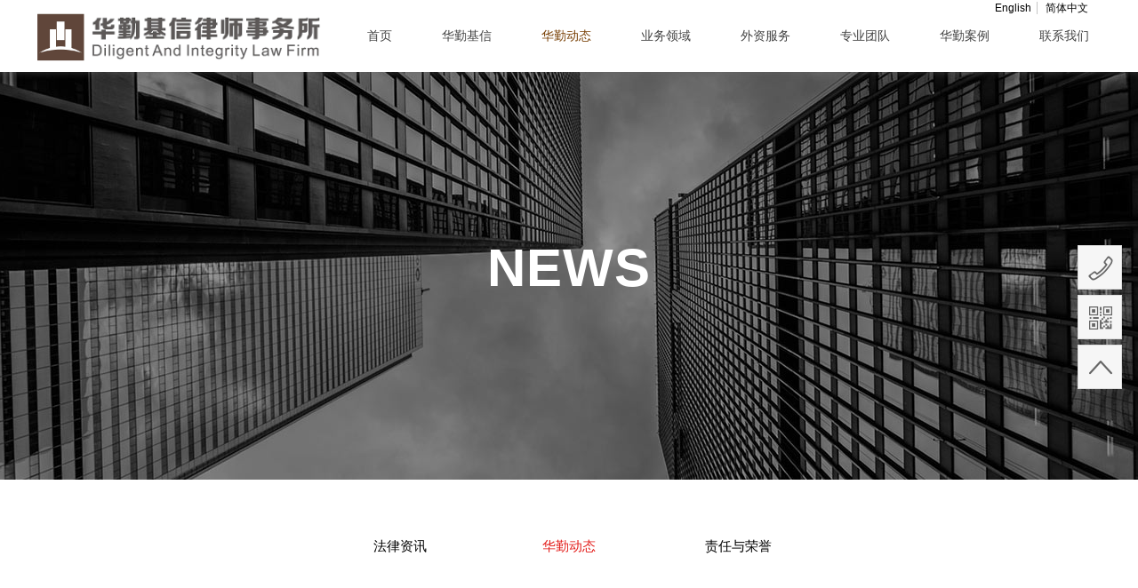

--- FILE ---
content_type: text/html; charset=utf-8
request_url: http://www.huaqinlawyer.com/page116?article_id=290
body_size: 17443
content:
<!DOCTYPE html PUBLIC "-//W3C//DTD XHTML 1.0 Transitional//EN" "http://www.w3.org/TR/xhtml1/DTD/xhtml1-transitional.dtd">
<html xmlns="http://www.w3.org/1999/xhtml" lang="zh-Hans" >
	<head>
		<meta http-equiv="X-UA-Compatible" content="IE=Edge,chrome=1" />
	<meta name="viewport" content="width=1200" />	<meta http-equiv="Content-Type" content="text/html; charset=utf-8" />
		<meta name="format-detection" content="telephone=no" />
	     <meta http-equiv="Cache-Control" content="no-transform"/> 
     <meta http-equiv="Cache-Control" content="no-siteapp"/>
	<title>华勤基信律师事务所取得从事证券法律服务业务资质</title>
	<meta name="keywords"  content="网站关键字" />
	<meta name="description" content="网站描述" />
    
                
			<link rel="shortcut icon" href="https://aosspic10001.websiteonline.cn/pmtde2f2d/image/8acx.ico" type="image/x-icon" />
	<link rel="Bookmark" href="https://aosspic10001.websiteonline.cn/pmtde2f2d/image/8acx.ico" />
		

		<link href="http://static.websiteonline.cn/website/template/default/css/default.css?v=17534100" rel="stylesheet" type="text/css" />
<link href="http://www.huaqinlawyer.com/template/default/css/font/font.css?v=15750090" rel="stylesheet" type="text/css" />
<link href="http://www.huaqinlawyer.com/template/default/css/wpassword/iconfont.css?v=17496248" rel="stylesheet" type="text/css" />
<link href="http://static.websiteonline.cn/website/plugin/media/css/media.css?v=14077216" rel="stylesheet" type="text/css" />
<link href="http://static.websiteonline.cn/website/plugin/title/css/title.css?v=17083134" rel="stylesheet" type="text/css" />
<link href="http://static.websiteonline.cn/website/plugin/article_category/css/article_category.css?v=14077216" rel="stylesheet" type="text/css" />
<link href="http://static.websiteonline.cn/website/plugin/article_detail/css/article_detail.css?v=17387192" rel="stylesheet" type="text/css" />
<link href="http://static.websiteonline.cn/website/plugin/sidebar/css/sidebar.css?v=16860282" rel="stylesheet" type="text/css" />
<style type="text/css">.prop_rotate_angle sup,.prop_rotate_angle .posblk-deg{font-size:11px; color:#CDCDCD; font-weight:normal; font-style:normal; }ins#qiao-wrap{height:0;} #qiao-wrap{display:block;}
</style><style>
#layer86CEF5492EA24AA70A351904333354F2 strong，复制{text-shadow:0px 1px 1px rgba(0, 0, 0, 0.2);}
</style>
<style>
*{font-family:Arial,"楷体" !important;}
</style> 
</head>
<body  >
<input type="hidden" value="3" name="_user_level_val" />
								<script type="text/javascript" language="javascript" src="http://static.websiteonline.cn/website/script/??libsjq.js,jquery.custom.js,jquery.lazyload.js,jquery.rotateutility.js,lab.js,wopop_all.js,jquery.cookie.js,jquery.simplemodal.js,fullcollumn.js,objectFitPolyfill.min.js,ierotate.js,effects/velocity.js,effects/velocity.ui.js,effects/effects.js,fullpagescroll.js,common.js,heightAdapt.js?v=17573096"></script>
<script type="text/javascript" language="javascript" src="http://static.websiteonline.cn/website/plugin/??new_navigation/js/overall.js,new_navigation/styles/hs9/init.js,media/js/init.js,article_category/js/overall.js,article_category/styles/hs9/init.js,new_navigation/styles/hs7/init.js?v=17629124"></script>
	<script type="text/javascript" language="javascript">
    			var webmodel = {};
	        
    wp_pages_global_func($.extend({
        'isedit': '0',
        'islogin': '0',
        'domain': 'pmtde2f2d',
        'p_rooturl': 'http://www.huaqinlawyer.com',
        'static_rooturl': 'http://static.websiteonline.cn/website',
        'interface_locale': "zh_CN",
        'dev_mode': "1",
        'getsession': ''
    }, {"phpsessionid":"","punyurl":"http:\/\/www.huaqinlawyer.com","curr_locale":"zh_CN","mscript_name":"","converted":false}));
    
	</script>

<link href="http://www.huaqinlawyer.com/1c32fe4fb0d004f7d0fe1aa7fdfa0209.cssx" rel="stylesheet" /><div id="page_set_css">
</div><input type="hidden" id="page_id" name="page_id" value="116" rpid="88">
<div id="scroll_container" class="scroll_contain" style="">
	    	<div id="scroll_container_bg" style="">&nbsp;</div>
<script>
initScrollcontainerHeight();	
</script>
     <div id="overflow_canvas_container">        <div id="canvas" style=" margin: 0 auto;width:1200px;;height:1409px">
    <div id="layer6A4AFEB0819B5D2E387DD4CDEBD7586D" class="full_column"  infixed='1'  style="width:1200px;position:absolute;top:0px;height:90px;z-index:113;">
    <div class="full_width " style="position:absolute;height:90px;background-color:transparent;background:;background-image:url('http://pmtde2f2d.pic47.websiteonline.cn/upload/templatefiles/menu-bg.png');background-position:center bottom;background-repeat:repeat-x;">		
    </div>
			<div class="full_content" style="width:1200px; position:absolute;left:0;top:0;margin-left: 0px;;height:90px;">
								<div id='layerD1CD23354EEA118CBBBEE7085EDD88F3' type='new_navigation'  class='cstlayer' style='left: 304px; top: 15px; position: absolute; z-index: 104; width: 896px; height: 50px; '  mid=""  fatherid='layer6A4AFEB0819B5D2E387DD4CDEBD7586D'    deg='0'><div class="wp-new_navigation_content" style="border-color: transparent rgb(221, 221, 221); border-width: 0px; width: 896px; border-style: solid; padding: 0px; display: block; overflow: visible; height: 50px;;display:block;overflow:hidden;height:0px;" type="0">
<script type="text/javascript"> 
		
		$("#layerD1CD23354EEA118CBBBEE7085EDD88F3").data("m_show", '');
	</script>
<div skin="hs9" class="nav1 menu_hs9" ishorizon="1" colorstyle="black" direction="0" more="更多" moreshow="1" morecolor="darkorange" hover="1" hover_scr="0" submethod="0" umenu="0" dmenu="0" sethomeurl="http://www.huaqinlawyer.com/index" smcenter="0">
		<ul id="nav_layerD1CD23354EEA118CBBBEE7085EDD88F3" class="navigation"  style="width:auto;"  >
		<li style="width:12.5%;box-sizing:border-box;z-index:2;"  class="wp_subtop"  pid="121" ><a class="  "  href="http://www.huaqinlawyer.com"><span style="display:block;overflow:hidden;">首页</span></a></li><li style="width:12.5%;box-sizing:border-box;z-index:2;"  class="wp_subtop"  pid="101" ><a class="  "  href="http://www.huaqinlawyer.com/about"><span style="display:block;overflow:hidden;">华勤基信</span></a></li><li style="width:12.5%;box-sizing:border-box;z-index:2;"  class="wp_subtop"  pid="88" ><a class="  "  href="http://www.huaqinlawyer.com/news"><span style="display:block;overflow:hidden;">华勤动态</span></a></li><li style="width:12.5%;box-sizing:border-box;z-index:2;"  class="wp_subtop"  pid="124" ><a class="  "  href="http://www.huaqinlawyer.com/service"><span style="display:block;overflow:hidden;">业务领域</span></a></li><li style="width:12.5%;box-sizing:border-box;z-index:2;"  class="wp_subtop"  pid="125" ><a class="  "  href="http://www.huaqinlawyer.com/page125"><span style="display:block;overflow:hidden;">外资服务</span></a></li><li style="width:12.5%;box-sizing:border-box;z-index:2;"  class="wp_subtop"  pid="142" ><a class="  "  href="http://www.huaqinlawyer.com/waizi_erkai"><span style="display:block;overflow:hidden;">专业团队</span></a></li><li style="width:12.5%;box-sizing:border-box;z-index:2;"  class="wp_subtop"  pid="86" ><a class="  "  href="http://www.huaqinlawyer.com/case"><span style="display:block;overflow:hidden;">华勤案例</span></a></li><li style="width:12.5%;box-sizing:border-box;z-index:2;"  class="wp_subtop"  pid="119" ><a class="  "  href="http://www.huaqinlawyer.com/contact"><span style="display:block;overflow:hidden;">联系我们</span></a></li>	</ul>
</div>

<script type="text/javascript"> 
				$("#layerD1CD23354EEA118CBBBEE7085EDD88F3").data("datasty_", '@charset "utf-8";  #nav_layerD1CD23354EEA118CBBBEE7085EDD88F3, #nav_layerD1CD23354EEA118CBBBEE7085EDD88F3 ul {padding:0; margin:0; list-style:none; }  #nav_layerD1CD23354EEA118CBBBEE7085EDD88F3 {padding-left:15px; padding-right:15px;position:relative; background-position:top left;background-repeat:repeat-x;background-color:transparent;background-image:url("http://static.websiteonline.cn/website/plugin/new_navigation/styles/hs9/dbj.jpg");line-height:50px;height:50px; }  #nav_layerD1CD23354EEA118CBBBEE7085EDD88F3 li.wp_subtop {text-align:center;float:left; height:50px;line-height:50px;background-image:url(http://static.websiteonline.cn/website/plugin/new_navigation/view/images/png_bg.png);background-color:transparent;background-position:top left;background-repeat:repeat;}  #nav_layerD1CD23354EEA118CBBBEE7085EDD88F3 li.wp_subtop:hover{text-align:center; background-color:transparent;background-position:top left;height:50px;line-height:50px; background-image:url("http://static.websiteonline.cn/website/plugin/new_navigation/styles/hs9/dhover.jpg");background-repeat:repeat-x;}  #nav_layerD1CD23354EEA118CBBBEE7085EDD88F3 li.wp_subtop>a {white-space: nowrap;overflow:hidden;padding-left:15px;padding-right:15px;text-align:center;display:block;  font-family:arial; font-size:14px; color:#FFFFFF; text-decoration:none; font-weight:normal;font-style:normal;}  #nav_layerD1CD23354EEA118CBBBEE7085EDD88F3 li.wp_subtop>a:hover{color:#333333;text-align:center;font-family:arial; font-size:14px; font-weight:normal;font-style:normal;}  #nav_layerD1CD23354EEA118CBBBEE7085EDD88F3 ul{display:none;width:100%;position:absolute; top:38px; left:-9999px;background-image:url(http://static.websiteonline.cn/website/plugin/new_navigation/view/images/png_bg.png);background-repeat:repeat;background-color:transparent;background-position:top left;padding-bottom:3px;padding-top:3px;}  #nav_layerD1CD23354EEA118CBBBEE7085EDD88F3 ul li{text-align:center;float:left; background-color:#fbfbfb;background-position:top left;background-repeat:repeat;background-image:url(http://static.websiteonline.cn/website/plugin/new_navigation/view/images/png_bg.png);height:25px;line-height:25px;font-weight:normal;}  #nav_layerD1CD23354EEA118CBBBEE7085EDD88F3 ul li:hover{text-align:center;  background-position:top left;background-repeat:repeat;background-image:url(http://static.websiteonline.cn/website/plugin/new_navigation/view/images/png_bg.png);background-color:#2f2f2f;height:25px;line-height:25px;}  #nav_layerD1CD23354EEA118CBBBEE7085EDD88F3 ul li a {white-space: nowrap;color:#666666;text-align:center;float:left; display:block; padding:0 10px 0 10px; font-family:arial; font-size:12px; text-decoration:none; font-weight:normal;font-style:normal;}  #nav_layerD1CD23354EEA118CBBBEE7085EDD88F3 ul li a:hover{color:#fff;text-align:center;float:left; padding:0 10px 0 10px; font-family:arial; font-size:12px; text-decoration:none; font-weight:normal;font-style:normal;}  #nav_layerD1CD23354EEA118CBBBEE7085EDD88F3 li ul.floatRight li {float:right;}  #nav_layerD1CD23354EEA118CBBBEE7085EDD88F3 ul ul {background-image:url(http://static.websiteonline.cn/website/plugin/new_navigation/view/images/png_bg.png);}');
		$("#layerD1CD23354EEA118CBBBEE7085EDD88F3").data("datastys_", '#nav_layerD1CD23354EEA118CBBBEE7085EDD88F3{background-color:transparent;} #nav_layerD1CD23354EEA118CBBBEE7085EDD88F3{background-image:url(http://static.websiteonline.cn/website/plugin/new_navigation/view/images/png_bg.png);}      #nav_layerD1CD23354EEA118CBBBEE7085EDD88F3 ul li a{font-family:Microsoft YaHei;}           #nav_layerD1CD23354EEA118CBBBEE7085EDD88F3 ul li{height:36px;}           #nav_layerD1CD23354EEA118CBBBEE7085EDD88F3 ul li{line-height:36px;}           #nav_layerD1CD23354EEA118CBBBEE7085EDD88F3 ul li:hover{height:36px;}             #nav_layerD1CD23354EEA118CBBBEE7085EDD88F3 ul li:hover{line-height:36px;} #nav_layerD1CD23354EEA118CBBBEE7085EDD88F3 ul li a:hover{font-family:Microsoft YaHei;}                       #nav_layerD1CD23354EEA118CBBBEE7085EDD88F3 ul li a{font-size:14px;}  #nav_layerD1CD23354EEA118CBBBEE7085EDD88F3 ul li a:hover{font-size:14px;} #nav_layerD1CD23354EEA118CBBBEE7085EDD88F3 ul li:hover{background-color:transparent;}    #nav_layerD1CD23354EEA118CBBBEE7085EDD88F3 ul li{background-color:transparent;}  #nav_layerD1CD23354EEA118CBBBEE7085EDD88F3 ul li a{color:#cccccc;} #nav_layerD1CD23354EEA118CBBBEE7085EDD88F3 ul li a:hover{color:#ffffff;}                                                                      #nav_layerD1CD23354EEA118CBBBEE7085EDD88F3{height:50px;} #nav_layerD1CD23354EEA118CBBBEE7085EDD88F3 li.wp_subtop{height:50px;} #nav_layerD1CD23354EEA118CBBBEE7085EDD88F3 li.wp_subtop{line-height:50px;} #nav_layerD1CD23354EEA118CBBBEE7085EDD88F3 li.wp_subtop:hover{line-height:50px;} #nav_layerD1CD23354EEA118CBBBEE7085EDD88F3 li.wp_subtop:hover{height:50px;}      #nav_layerD1CD23354EEA118CBBBEE7085EDD88F3 li.wp_subtop>a{font-weight:normal;} #nav_layerD1CD23354EEA118CBBBEE7085EDD88F3 li.wp_subtop:hover{background:transparent;}  #nav_layerD1CD23354EEA118CBBBEE7085EDD88F3 li.wp_subtop:hover{background-image:url(http://static.websiteonline.cn/website/plugin/new_navigation/view/images/png_bg.png);} #nav_layerD1CD23354EEA118CBBBEE7085EDD88F3 li.wp_subtop:hover{background-color:transparent;}         #nav_layerD1CD23354EEA118CBBBEE7085EDD88F3 li.wp_subtop{text-align:right;} #nav_layerD1CD23354EEA118CBBBEE7085EDD88F3 li.wp_subtop>a{text-align:right;}  #nav_layerD1CD23354EEA118CBBBEE7085EDD88F3 li.wp_subtop:hover{text-align:right;} #nav_layerD1CD23354EEA118CBBBEE7085EDD88F3 li.wp_subtop>a:hover{text-align:right;}   #nav_layerD1CD23354EEA118CBBBEE7085EDD88F3 li.wp_subtop>a{color:#434343;}   #nav_layerD1CD23354EEA118CBBBEE7085EDD88F3 li.wp_subtop>a:hover{font-weight:normal;}               #nav_layerD1CD23354EEA118CBBBEE7085EDD88F3 li.wp_subtop>a{font-family:SimSun;} #nav_layerD1CD23354EEA118CBBBEE7085EDD88F3 li.wp_subtop>a:hover{font-family:SimSun;} #nav_layerD1CD23354EEA118CBBBEE7085EDD88F3 li.wp_subtop>a:hover{color:#783f04;}     #nav_layerD1CD23354EEA118CBBBEE7085EDD88F3 li.wp_subtop>a{font-size:14px;} #nav_layerD1CD23354EEA118CBBBEE7085EDD88F3 li.wp_subtop>a:hover{font-size:14px;}');
	
		</script>

<script type="text/javascript">
function wp_get_navstyle(layer_id,key){
		var navStyle = $.trim($("#"+layer_id).data(key));
		return navStyle;	
	
}	
richtxt('layerD1CD23354EEA118CBBBEE7085EDD88F3');
</script><script type="text/javascript">
layer_new_navigation_hs9_func({"isedit":false,"layer_id":"layerD1CD23354EEA118CBBBEE7085EDD88F3","menustyle":"hs9"});
layerD1CD23354EEA118CBBBEE7085EDD88F3_liHoverCallBack;
</script>

</div>
<script type="text/javascript">
 $(function(){
	layer_new_navigation_content_func({"isedit":false,"layer_id":"layerD1CD23354EEA118CBBBEE7085EDD88F3","menustyle":"hs9","addopts":{"padding-right":"0","border-right-color":"#434343","padding-left":"0"}});
});
</script>

</div><script>				 $('#layerD1CD23354EEA118CBBBEE7085EDD88F3').triggerHandler('layer_ready');</script><div id='layer0B9751584B330BD84A1A3355D0B85C08' type='media'  class='cstlayer' style='left: 0px; top: 14px; position: absolute; z-index: 101; width: 56px; height: 56px; '  mid=""  fatherid='layer6A4AFEB0819B5D2E387DD4CDEBD7586D'    deg='0'><script>
create_pc_media_set_pic('layer0B9751584B330BD84A1A3355D0B85C08',false);
</script>
<div class="wp-media_content"  style="overflow: hidden; width: 56px; height: 56px; border-width: 0px; border-style: solid; padding: 0px;" type="0">
<div class="img_over"  style='overflow: hidden; border-color: transparent; border-width: 0px; position: relative; width: 56px; height: 56px;'>

<div class="imgloading" style="z-index:100;"> </div>
<img  id="wp-media-image_layer0B9751584B330BD84A1A3355D0B85C08" onerror="set_thumb_layer0B9751584B330BD84A1A3355D0B85C08(this);" onload="set_thumb_layer0B9751584B330BD84A1A3355D0B85C08(this);" class="paragraph_image"  type="zoom" src="https://aosspic10001.websiteonline.cn/pmtde2f2d/image/logo02.png" style="width: 56px; height: auto;;" />
</div>

</div>
<script>
(function(){
		layer_media_init_func('layer0B9751584B330BD84A1A3355D0B85C08',{"isedit":false,"has_effects":false});
})()
</script>
</div><script>				 $('#layer0B9751584B330BD84A1A3355D0B85C08').triggerHandler('layer_ready');</script><div id='layer8ED3FA3670BFAA08FAF12908365B139E' type='multilingual'  class='cstlayer' style='left: 1069px; top: 2px; position: absolute; z-index: 100; width: 131px; height: 26px; '  mid=""  fatherid='layer6A4AFEB0819B5D2E387DD4CDEBD7586D'    deg='0'><script type="text/javascript">
function wp_multilingual_changeLang(id)
{
	$.ajax({
		type:'POST',
		url:parseToURL('multilingual','changeLang'),
		data:"id="+id,
		success:function(js_code){
			eval(js_code);
		},
		error:function(response){
			wp_alert("Choose the language.<br/>请求失败");
		}
	});
}
</script>
<div class="wp-multilingual_content" style="border-color: transparent; border-width: 0px; width: 131px; height: 26px;" langstyle="custom2">
<style type="text/css">#layer8ED3FA3670BFAA08FAF12908365B139E .custom_dom_class,#layer8ED3FA3670BFAA08FAF12908365B139E .aout{-webkit-border-radius:5px;-moz-border-radius:5px;border-radius:5px;padding-left:1px;padding-right:1px;font-size:12px;color:rgb(0, 0, 0);background-color:rgba(0, 0, 0, 0);}</style><div skin="custom2" class="wp-multilingual_css" style="display:none;"></div>
<div class="wp-content">
 
    <script type="text/javascript"> 
$('#layer8ED3FA3670BFAA08FAF12908365B139E').layer_ready(function(){
	setTimeout(function(){
		$("#layer8ED3FA3670BFAA08FAF12908365B139E").find('.wp-diy-selectedb-outside').remove();
	},100);
	$("#layer8ED3FA3670BFAA08FAF12908365B139E").find('select').cstselect({selectclass:'wp-diy-selectedb'});
			  
})
</script>

<div class="sitestar-lan-ver1 custom_dom_class">
			<a href="javascript:void(0);" class=" wp-language-1 wp-langitem-layer8ED3FA3670BFAA08FAF12908365B139E" style="color:#333333; margin:0 3px; font-size:14px;  display:inline-block; padding-right:7px; height:14px; line-height:14px;" onclick="wp_multilingual_changeLang('1')">English</a>
			<a href="javascript:void(0);" class=" on  wp-language-2 wp-langitem-layer8ED3FA3670BFAA08FAF12908365B139E" style="color:#333333; margin:0 3px; font-size:14px;  display:inline-block; padding-right:7px; height:14px; line-height:14px;" onclick="wp_multilingual_changeLang('2')">简体中文</a>
	</div>
  
</div>
</div>
 <script type="text/javascript">
		$(function(){
		if ($('div.wp-diy-selecteda-outside').length || $('div.wp-diy-selectedb-outside').length || $('div.wp-diy-selectedc-outside').length || $('div.wp-diy-selectedd-outside').length) {
			$('#scroll_container').scroll(function(){
				$('body').children('div.wp-diy-selecteda-content').remove();
				$('body').children('div.wp-diy-selectedb-content').remove();
				$('body').children('div.wp-diy-selectedc-content').remove();
				$('body').children('div.wp-diy-selectedd-content').remove();
			});
		}
	});
	$('#layer8ED3FA3670BFAA08FAF12908365B139E').layer_ready(function(){
		var custom_css = '#layer8ED3FA3670BFAA08FAF12908365B139E .custom_dom_class,#layer8ED3FA3670BFAA08FAF12908365B139E .aout{-webkit-border-radius:5px;-moz-border-radius:5px;border-radius:5px;padding-left:1px;padding-right:1px;font-size:12px;color:rgb(0, 0, 0);background-color:rgba(0, 0, 0, 0);}';
		var langstyle = 'custom2';
		var $curlayer = $('#layer8ED3FA3670BFAA08FAF12908365B139E');
		var custom_a_font_size = $curlayer.find('.wp-content .custom_dom_class').css('font-size');
		var custom_a_color = $curlayer.find('.wp-content .custom_dom_class').css('color');
		if(custom_a_font_size){
			$curlayer.find('.wp-content .custom_dom_class a').css('font-size',custom_a_font_size);
		}
		if(custom_a_color){
			$curlayer.find('.wp-content .custom_dom_class a').css('color',custom_a_color);
		}
		if((langstyle == 'default' || langstyle == 'yellow') && custom_css == ''){
			$curlayer.find('.wp-content p.custom_dom_class a').css('color','red');
		}
		var time=100;
		if(langstyle == 'custom5' || langstyle == 'custom6') time=500;
		$curlayer.find(".aout_over").unbind('click.toggle').bind('click.toggle',function(){$curlayer.find(".text-a").slideToggle(time);});
		setTimeout(function(){
			var text_a_font_size = $curlayer.find('.wp-content .custom_dom_class a').css('font-size') || '12px';
			var text_a_color = $curlayer.find('.wp-content .custom_dom_class .aout').css('color') || '#ffffff';
			var text_a_bgcolor = $curlayer.find('.wp-content .custom_dom_class').css('background-color') || '#ffffff';
			var text_a_border_radius = $curlayer.find('.wp-content .custom_dom_class .aout').css('border-radius') || '5px';
			var $text_a = $curlayer.find('.wp-content .custom_dom_class .text-a');
			if(text_a_font_size){$text_a.find('a').css('font-size',text_a_font_size);}
			if(text_a_color){$text_a.find('a').css('color',text_a_color);}
			if(text_a_bgcolor){$text_a.css('background-color',text_a_bgcolor);}
			if(text_a_border_radius){$text_a.css('border-radius',text_a_border_radius);}
		},400);
	});
</script>
</div><script>				 $('#layer8ED3FA3670BFAA08FAF12908365B139E').triggerHandler('layer_ready');</script><div id='layer0309FB69A46DEF3FD6E8B11BD77381EF' type='media'  class='cstlayer' style='left: 62px; top: 16px; position: absolute; z-index: 102; width: 260.76px; height: 53px; '  mid=""  fatherid='layer6A4AFEB0819B5D2E387DD4CDEBD7586D'    deg='0'><script>
create_pc_media_set_pic('layer0309FB69A46DEF3FD6E8B11BD77381EF',false);
</script>
<div class="wp-media_content"  style="overflow: hidden; width: 261px; height: 53px;" type="0">
<div class="img_over"  style='overflow: hidden; border-color: transparent; border-width: 0px; position: relative; width: 261px; height: 53px;'>

<div class="imgloading" style="z-index:100;"> </div>
<img  id="wp-media-image_layer0309FB69A46DEF3FD6E8B11BD77381EF" onerror="set_thumb_layer0309FB69A46DEF3FD6E8B11BD77381EF(this);" onload="set_thumb_layer0309FB69A46DEF3FD6E8B11BD77381EF(this);" class="paragraph_image"  type="zoom" src="https://aosspic10001.websiteonline.cn/pmtde2f2d/image/logo03.png" style="width: 261px; height: auto;;" />
</div>

</div>
<script>
(function(){
		layer_media_init_func('layer0309FB69A46DEF3FD6E8B11BD77381EF',{"isedit":false,"has_effects":false});
})()
</script>
</div><script>				 $('#layer0309FB69A46DEF3FD6E8B11BD77381EF').triggerHandler('layer_ready');</script>                                
                                <div class="fullcontent_opacity" style="width: 100%;height: 100%;position: absolute;left: 0;right: 0;top: 0;display:none;"></div>
			</div>
</div>
<script>
        $(".content_copen").live('click',function(){
        $(this).closest(".full_column").hide();
    });
	var $fullwidth=$('#layer6A4AFEB0819B5D2E387DD4CDEBD7586D .full_width');
	$fullwidth.css({left:0-$('#canvas').offset().left+$('#scroll_container').offset().left-$('#scroll_container').scrollLeft()-$.parseInteger($('#canvas').css("borderLeftWidth")),width:$('#scroll_container_bg').width()});
	$(function () {
				var videoParams={"id":"layer6A4AFEB0819B5D2E387DD4CDEBD7586D","bgauto":null,"ctauto":null,"bVideouse":null,"cVideouse":null,"bgvHeight":null,"bgvWidth":null};
		fullcolumn_bgvideo_init_func(videoParams);
                var bgHoverParams={"full":{"hover":null,"opacity":null,"bg":"transparent","id":"layer6A4AFEB0819B5D2E387DD4CDEBD7586D","bgopacity":null,"zindextopcolorset":""},"full_con":{"hover":null,"opacity":null,"bg":null,"id":"layer6A4AFEB0819B5D2E387DD4CDEBD7586D","bgopacity":null}};
		fullcolumn_HoverInit(bgHoverParams);
        });
</script>


<div id="layer0B30DB050A54772D7905768670616B8A" class="full_column"   style="width:1200px;position:absolute;top:80px;height:460px;z-index:112;">
    <div class="full_width " style="position:absolute;height:460px;background-color:transparent;background-image:url('http://pmtde2f2d.pic47.websiteonline.cn/upload/templatefiles/it1.jpg');background-position:center center;background:;">		
    </div>
			<div class="full_content" style="width:1200px; position:absolute;left:0;top:0;margin-left: 0px;;height:460px;">
								                                
                                <div class="fullcontent_opacity" style="width: 100%;height: 100%;position: absolute;left: 0;right: 0;top: 0;display:none;"></div>
			</div>
</div>
<script>
        $(".content_copen").live('click',function(){
        $(this).closest(".full_column").hide();
    });
	var $fullwidth=$('#layer0B30DB050A54772D7905768670616B8A .full_width');
	$fullwidth.css({left:0-$('#canvas').offset().left+$('#scroll_container').offset().left-$('#scroll_container').scrollLeft()-$.parseInteger($('#canvas').css("borderLeftWidth")),width:$('#scroll_container_bg').width()});
	$(function () {
				var videoParams={"id":"layer0B30DB050A54772D7905768670616B8A","bgauto":null,"ctauto":null,"bVideouse":null,"cVideouse":null,"bgvHeight":null,"bgvWidth":null};
		fullcolumn_bgvideo_init_func(videoParams);
                var bgHoverParams={"full":{"hover":null,"opacity":null,"bg":"transparent","id":"layer0B30DB050A54772D7905768670616B8A","bgopacity":null,"zindextopcolorset":""},"full_con":{"hover":null,"opacity":null,"bg":null,"id":"layer0B30DB050A54772D7905768670616B8A","bgopacity":null}};
		fullcolumn_HoverInit(bgHoverParams);
        });
</script>


<div id='layer9AC7119B88FECC94310EB172D067940A' type='title'  class='cstlayer' style='left: 0px; top: 260px; position: absolute; z-index: 125; width: 1200px; height: 80px; display: block;display:none; '  mid=""    deg='0'><div class="wp-title_content" style="overflow-wrap: break-word; padding: 0px; border-color: transparent; border-width: 0px; height: 80px; width: 1200px; display: block;"><div style="text-align: center;"><font color="#ffffff" face="times new roman"><span style="font-size: 60px; letter-spacing: 1px; text-transform: uppercase;"><b>news</b></span></font></div></div>
<script type="text/javascript">
$(function(){
	$('.wp-title_content').each(function(){
		if($(this).find('div').attr('align')=='justify'){
			$(this).find('div').css({'text-justify':'inter-ideograph','text-align':'justify'});
		}
	})	
})
</script>

</div><script>		         $('#layer9AC7119B88FECC94310EB172D067940A').data('wopop_effects',{"effect":"fadeFromTop","delay":0,"duration":1.5,"loop":0,"loop_infinite":"0"});				 $('#layer9AC7119B88FECC94310EB172D067940A').triggerHandler('layer_ready');</script><div id="layer777DF53DD39C2B4D99DAB242D8474AFE" class="full_column"   style="width:1200px;position:absolute;top:540px;height:150px;z-index:104;">
    <div class="full_width " style="position:absolute;height:150px;background-color:#ffffff;background:;background-position:center bottom;background-repeat:repeat-x;">		
    </div>
			<div class="full_content" style="width:1200px; position:absolute;left:0;top:0;margin-left: 0px;;height:150px;">
								<div id='layerBC116459688624DFE9192256F4473612' type='article_category'  class='cstlayer' style='left: 300px; top: 50px; position: absolute; z-index: 115; width: 600px; height: 50px; '  mid=""  fatherid='layer777DF53DD39C2B4D99DAB242D8474AFE'    deg='0'><div class="wp-article_category_content" id="wp-atype_layerBC116459688624DFE9192256F4473612" style="border-color: transparent; border-width: 0px; width: 600px; height: 50px;">
<script type="text/javascript"> 
    var jeditMode = 1,jlayerid='layerBC116459688624DFE9192256F4473612';
		
	        jeditMode = 0;
		$("#layerBC116459688624DFE9192256F4473612").data("datasty_", '@charset "utf-8";  #nav_layerBC116459688624DFE9192256F4473612, #nav_layerBC116459688624DFE9192256F4473612 ul {padding:0; margin:0; list-style:none; }  #nav_layerBC116459688624DFE9192256F4473612 {padding-left:15px; padding-right:15px;position:relative; background-position:top left;background-repeat:repeat-x;background-color:transparent;background-image:url("http://static.websiteonline.cn/website/plugin/new_navigation/styles/hs9/dbj.jpg");line-height:50px;height:50px; }  #nav_layerBC116459688624DFE9192256F4473612 li.wp_subtop {text-align:center;float:left; height:50px;line-height:50px;background-image:url(http://static.websiteonline.cn/website/plugin/new_navigation/view/images/png_bg.png);background-color:transparent;background-position:top left;background-repeat:repeat;}  #nav_layerBC116459688624DFE9192256F4473612 li.wp_subtop:hover{text-align:center; background-color:transparent;background-position:top left;height:50px;line-height:50px; background-image:url("http://static.websiteonline.cn/website/plugin/new_navigation/styles/hs9/dhover.jpg");background-repeat:repeat-x;}  #nav_layerBC116459688624DFE9192256F4473612 li.wp_subtop>a {white-space: nowrap;overflow:hidden;padding-left:15px;padding-right:15px;text-align:center;display:block;  font-family:arial; font-size:14px; color:#FFFFFF; text-decoration:none; font-weight:normal;font-style:normal;}  #nav_layerBC116459688624DFE9192256F4473612 li.wp_subtop>a:hover{color:#333333;text-align:center;font-family:arial; font-size:14px; font-weight:normal;font-style:normal;}  #nav_layerBC116459688624DFE9192256F4473612 ul{display:none;width:100%;position:absolute; top:38px; left:-9999px;background-image:url(http://static.websiteonline.cn/website/plugin/new_navigation/view/images/png_bg.png);background-repeat:repeat;background-color:transparent;background-position:top left;padding-bottom:3px;padding-top:3px;}  #nav_layerBC116459688624DFE9192256F4473612 ul li{text-align:center;float:left; background-color:#fbfbfb;background-position:top left;background-repeat:repeat;background-image:url(http://static.websiteonline.cn/website/plugin/new_navigation/view/images/png_bg.png);height:25px;line-height:25px;font-weight:normal;}  #nav_layerBC116459688624DFE9192256F4473612 ul li:hover{text-align:center;  background-position:top left;background-repeat:repeat;background-image:url(http://static.websiteonline.cn/website/plugin/new_navigation/view/images/png_bg.png);background-color:#2f2f2f;height:25px;line-height:25px;}  #nav_layerBC116459688624DFE9192256F4473612 ul li a {white-space: nowrap;color:#666666;text-align:center;float:left; display:block; padding:0 10px 0 10px; font-family:arial; font-size:12px; text-decoration:none; font-weight:normal;font-style:normal;}  #nav_layerBC116459688624DFE9192256F4473612 ul li a:hover{color:#fff;text-align:center;float:left; padding:0 10px 0 10px; font-family:arial; font-size:12px; text-decoration:none; font-weight:normal;font-style:normal;}  #nav_layerBC116459688624DFE9192256F4473612 li ul.floatRight li {float:right;}  #nav_layerBC116459688624DFE9192256F4473612 ul ul {background-image:url(http://static.websiteonline.cn/website/plugin/new_navigation/view/images/png_bg.png);}');
		$("#layerBC116459688624DFE9192256F4473612").data("datastys_", '#nav_layerBC116459688624DFE9192256F4473612{background-color:transparent;}#nav_layerBC116459688624DFE9192256F4473612{background-image:url(http://static.websiteonline.cn/website/plugin/article_category/view/images/png_bg.png);}#nav_layerBC116459688624DFE9192256F4473612 li.wp_subtop{background-position:center center;}#nav_layerBC116459688624DFE9192256F4473612 li.wp_subtop{background-repeat:no-repeat;}#nav_layerBC116459688624DFE9192256F4473612 li.wp_subtop>a{color:#000000;}#nav_layerBC116459688624DFE9192256F4473612 li.wp_subtop:hover{background-position:center center;}#nav_layerBC116459688624DFE9192256F4473612 li.wp_subtop:hover{background-repeat:no-repeat;}#nav_layerBC116459688624DFE9192256F4473612 li.wp_subtop{background-image:url(http://static.websiteonline.cn/website/plugin/article_category/view/images/png_bg.png);}#nav_layerBC116459688624DFE9192256F4473612 li.wp_subtop{background-color:transparent;}#nav_layerBC116459688624DFE9192256F4473612 li.wp_subtop:hover{background-image:url(http://static.websiteonline.cn/website/plugin/article_category/view/images/png_bg.png);}#nav_layerBC116459688624DFE9192256F4473612 li.wp_subtop:hover{background-color:transparent;}#nav_layerBC116459688624DFE9192256F4473612 li.wp_subtop>a{font-size:15px;}#nav_layerBC116459688624DFE9192256F4473612 li.wp_subtop>a:hover{font-size:15px;}#nav_layerBC116459688624DFE9192256F4473612 li.wp_subtop>a:hover{color:#e31d1a;}#nav_layerBC116459688624DFE9192256F4473612 li.wp_subtop>a:hover{font-family:SimSun;}#nav_layerBC116459688624DFE9192256F4473612 li.wp_subtop>a{font-family:SimSun;}');
		$("#layerBC116459688624DFE9192256F4473612").data("jeditMode",jeditMode);
</script>
<div skin="hs9" class="nav1 menu_hs9" ishorizon="" colorstyle="black" direction="0" more="更多" moreshow="1" morecolor="darkorange" hover="1" hover_set="" art_cateid=""
subopen="0" submethod="0"
>
	  <ul id="nav_layerBC116459688624DFE9192256F4473612" class="navigation" ><li style="width:33.333333333333%;z-index:2;"  class="wp_subtop"  pid="22" ><a class="  " href="http://www.huaqinlawyer.com/news?article_category=22"   ><span style="display:block;overflow:hidden;">法律资讯</span></a></li><li style="width:33.333333333333%;z-index:2;"  class="wp_subtop"  pid="23" ><a class="  " href="http://www.huaqinlawyer.com/news?article_category=23"   ><span style="display:block;overflow:hidden;">华勤动态</span></a></li><li style="width:33.333333333333%;z-index:2;"  class="wp_subtop"  pid="24" ><a class="  " href="http://www.huaqinlawyer.com/news?article_category=24"   ><span style="display:block;overflow:hidden;">责任与荣誉</span></a></li></ul>
   <div class="default_pid" style="display:none; width:0px; height:0px;">23</div>
 </div> 
 
</div>
<script type="text/javascript">
layer_article_category_hs9_func({
	"layer_id": 'layerBC116459688624DFE9192256F4473612',
	"menustyle": 'hs9',
	"editmode": parseInt('0')
})
</script>





<script>	
    var $skin=$("#layerBC116459688624DFE9192256F4473612").find('.nav1');
    if($skin.attr('skin')=='vertical_vs10_1' && $skin.attr('subopen')=='1'){
        $('#nav_'+'layerBC116459688624DFE9192256F4473612'+' .wp_subtop >ul.subse').css("display",'block');
        var menul=$('#layerBC116459688624DFE9192256F4473612').find('ul.navigation'),off_height=parseInt(menul.outerHeight(true)), manli_height=0;
        $.each(menul.find('ul.subse'),function(){
            manli_height+=parseInt($(this).height());
        });
        off_height=off_height-manli_height;
        var input_height='<input type="hidden" id="input_height" value="'+off_height+'" />';
        $('#layerBC116459688624DFE9192256F4473612').find('ul.navigation').append(input_height);
    }

(function(){
        var layer_id='layerBC116459688624DFE9192256F4473612';
        var menustyle='hs9';
        var contentfunc=function(){
            if($("#"+layer_id).is(':visible')){
                    $("#"+layer_id).find('.wp-article_category_content').each(function(){
                      var wid = $(this).width();
                      var liwid = $(this).find('li:eq(0)');
                      var lipadd = parseInt(liwid.css('padding-right'))+parseInt(liwid.css('padding-left'));
                      if ($.inArray(menustyle, ['hs7','hs9','hs11','hs12']) != -1) {
                          var bwidth = parseInt(liwid.css("borderRightWidth") || '0');
                          if(bwidth > 0) $('li.wp_subtop', this).width(function(i, h){return h - bwidth - 1});
                      }
                      if(parseInt(liwid.width())>(wid-lipadd)){
                        $(this).find('li.wp_subtop').css('width',wid-lipadd);
                      }
                    });
             }else{
                     setTimeout(contentfunc,60);
             }
        }
	contentfunc();
})()
$(function(){
		});
</script>

</div><script>				 $('#layerBC116459688624DFE9192256F4473612').triggerHandler('layer_ready');</script>                                
                                <div class="fullcontent_opacity" style="width: 100%;height: 100%;position: absolute;left: 0;right: 0;top: 0;display:none;"></div>
			</div>
</div>
<script>
        $(".content_copen").live('click',function(){
        $(this).closest(".full_column").hide();
    });
	var $fullwidth=$('#layer777DF53DD39C2B4D99DAB242D8474AFE .full_width');
	$fullwidth.css({left:0-$('#canvas').offset().left+$('#scroll_container').offset().left-$('#scroll_container').scrollLeft()-$.parseInteger($('#canvas').css("borderLeftWidth")),width:$('#scroll_container_bg').width()});
	$(function () {
				var videoParams={"id":"layer777DF53DD39C2B4D99DAB242D8474AFE","bgauto":null,"ctauto":null,"bVideouse":null,"cVideouse":null,"bgvHeight":null,"bgvWidth":null};
		fullcolumn_bgvideo_init_func(videoParams);
                var bgHoverParams={"full":{"hover":null,"opacity":null,"bg":"#ffffff","id":"layer777DF53DD39C2B4D99DAB242D8474AFE","bgopacity":null,"zindextopcolorset":""},"full_con":{"hover":null,"opacity":null,"bg":null,"id":"layer777DF53DD39C2B4D99DAB242D8474AFE","bgopacity":null}};
		fullcolumn_HoverInit(bgHoverParams);
        });
</script>


<div id='layer07563B077D10DA32C23165E237557B50' type='box'  class='cstlayer' style='left: 0px; top: 690px; position: absolute; z-index: 130; width: 1200px; height: 719px; '  mid=""    deg='0'><div class="wp-box_content drop_box" style="word-wrap: break-word; padding: 0px; border-color: rgb(246, 246, 246); border-width: 20px; height: 679px; background-color: rgb(255, 255, 255); width: 1160px; border-style: solid;">
    <div id='layer047B66C93528EA0540B016F1D9E07B85' type='article_detail'  class='cstlayer' style='left: 100px; top: 50px; position: absolute; z-index: 138; width: 1000px; height: 570px; '  mid=""  fatherid='layer07563B077D10DA32C23165E237557B50'    deg='0'><div class="wp-article_detail_content" style="border-color: transparent; border-width: 0px; overflow: hidden; width: 1000px; height: 570px; border-style: solid; padding: 0px;">
<script type="text/javascript">
</script>
 
<style>
.wp-article_detail_content .artview_info{ text-align:center; margin:0 auto; padding:10px 0 15px; line-height:21px; overflow:hidden;}
.wp-article_detail_content .detail_head_title{ float:left; display:inner_block; }
.wp-article_detail_content .sourcedata{ text-align:center; margin:0 auto;  line-height:21px; }
.wp-article_detail_content .text-source-left01{ float:left; color:transparent; padding:0 15px; display:inner_block; }
.wp-article_detail_content .text-source-left02{  float:left; text-align:left;   padding-right:8px; display:inner_block;}
.wp-article_detail_content .up_arrow{ background-image:url(http://static.websiteonline.cn/website/plugin/tb_product_detail/styles/defaultn/images/sitestar_productdetailspage_up_arrow.png); background-repeat:no-repeat; width:11px; height:10px; display:block; float:left; background-color:#c2c2c2; margin-right:8px; margin-top:8px;}
.wp-article_detail_content .down_arrow{ background-image:url(http://static.websiteonline.cn/website/plugin/tb_product_detail/styles/defaultn/images/sitestar_productdetailspage_down_arrow.png); background-repeat:no-repeat; width:11px; height:10px; display:block; float:left; background-color:#C2C2C2; margin-right:8px; margin-top:8px;}
.wp-article_detail_content .down_arrow_textover{ color:#048bcd;}
.wp-article_detail_content .up_arrow_textover{ color:#727272;}
.wp-article_detail_content .shareshow{ display:none; }
.wp-article_detail_content .artview_content .artview_detail img:not([width]){max-width:100%;}
</style>
	<div class="artdetail_title" style="display:block;font-family:SimSun;font-size:20px;color:#000000;font-weight:bold;text-decoration:none;">华勤基信律师事务所取得从事证券法律服务业务资质</div>

	
	<div class="artview_info" style="display:block;font-family:SimSun;font-size:12px;color:#5A5A5A;font-weight:normal;text-decoration:none;">
		<div class="sourcedata">
	<span class="detail_head_title org_txt_span"><span class="org_txt">来源:</span></span>
	<span class="text-source-left01">|</span>
	<span class="detail_head_title aut_txt_span"><span class="aut_txt">作者:</span>华勤基信律师事务所</span>
	<span class="text-source-left01">|</span>
	<span class="detail_head_title pub_txt_span"><span class="pub_txt">发布时间: </span>2022-03-11</span>
	<span class="text-source-left01">|</span>
	<span class="detail_head_title times_txt_span">1430 <span class="times_txt">次浏览</span></span>

<style>
.wp-article_detail_content .bdsharebuttonbox a{ margin:3px;}
.wp-article_detail_content .editshaimg{ margin:3px;}
.bdsharebuttonbox.bshare-custom a.wpshare-sinaminiblog {    background: url("http://static.websiteonline.cn/website/plugin/article_detail/view/images/sha_tsinaa.png");}
.bdsharebuttonbox.bshare-custom a.wpshare-sinaminiblog:hover {     background-image: url("http://static.websiteonline.cn/website/plugin/article_detail/view/images/sha_tsina.png");}
.bdsharebuttonbox.bshare-custom a.wpshare-qqim {    background-image: url("http://static.websiteonline.cn/website/plugin/article_detail/view/images/sha_sqqa.png");}
.bdsharebuttonbox.bshare-custom a.wpshare-qqim:hover {     background-image: url("http://static.websiteonline.cn/website/plugin/article_detail/view/images/sha_sqq.png");}
.bdsharebuttonbox.bshare-custom a.wpshare-weixin {    background-image: url("http://static.websiteonline.cn/website/plugin/article_detail/view/images/sha_weixina.png");}
.bdsharebuttonbox.bshare-custom a.wpshare-weixin:hover {     background-image: url("http://static.websiteonline.cn/website/plugin/article_detail/view/images/sha_weixin.png");}
.bdsharebuttonbox.bshare-custom a.wpshare-twitter {    background-image: url("http://static.websiteonline.cn/website/plugin/article_detail/view/images/sha_twittera.png");}
.bdsharebuttonbox.bshare-custom a.wpshare-twitter:hover {     background-image: url("http://static.websiteonline.cn/website/plugin/article_detail/view/images/sha_twitter.png");}
.bdsharebuttonbox.bshare-custom a.wpshare-facebook {    background-image: url("http://static.websiteonline.cn/website/plugin/article_detail/view/images/sha_facebooka.png");}
.bdsharebuttonbox.bshare-custom a.wpshare-facebook:hover {     background-image: url("http://static.websiteonline.cn/website/plugin/article_detail/view/images/sha_facebook.png");}

.bdsharebuttonbox a.bds_tqq_a {    background-image: url("http://static.websiteonline.cn/website/plugin/article_detail/view/images/sha_tqqa.png");}
.bdsharebuttonbox a.bds_tqq_a:hover {     background-image: url("http://static.websiteonline.cn/website/plugin/article_detail/view/images/sha_tqq.png");}
.bdsharebuttonbox.bshare-custom a.wpshare-qzone {    background: url("http://static.websiteonline.cn/website/plugin/article_detail/view/images/sha_qzonea.png");}
.bdsharebuttonbox.bshare-custom a.wpshare-qzone:hover {     background-image: url("http://static.websiteonline.cn/website/plugin/article_detail/view/images/sha_qzone.png");}
.bdsharebuttonbox a.bds_bdhome_a {    background-image: url("http://static.websiteonline.cn/website/plugin/article_detail/view/images/sha_bdhomea.png");}
.bdsharebuttonbox a.bds_bdhome_a:hover {     background-image: url("http://static.websiteonline.cn/website/plugin/article_detail/view/images/sha_bdhome.png");}

.bdsharebuttonbox.bshare-custom a.bshare-douban {    background: url("http://static.websiteonline.cn/website/plugin/article_detail/view/images/sha_doubana.png");}
.bdsharebuttonbox.bshare-custom a.bshare-douban:hover {     background-image: url("http://static.websiteonline.cn/website/plugin/article_detail/view/images/sha_douban.png");}
.bdsharebuttonbox a.bds_kaixin001_a {    background-image: url("http://static.websiteonline.cn/website/plugin/article_detail/view/images/sha_kaixin001a.png");}
.bdsharebuttonbox a.bds_kaixin001_a:hover {     background-image: url("http://static.websiteonline.cn/website/plugin/article_detail/view/images/sha_kaixin001.png");}
.wp-article_detail_content .bdsharebuttonbox img{float:left;}
.shareshow a{display: block;height:16px;padding-left:17px; width:auto;background-repeat: no-repeat;float:left;}
</style>
	<span class="text-source-left01 shareshow">|</span>
	 <span class="detail_head_title shareshow">分享到: </span>
	 <div class="bdsharebuttonbox shareshow bshare-custom">
		
	</div>
			</div>
	</div>
		<div class="artview_intro" style="display:none;">
		</div>
	
	<div class="artview_content" style="display:block;font-family:SimSun;font-size:14px;color:#000000;font-weight:normal;text-decoration:none;">

		<div class="artview_detail" setsid="article290">
			<p style="font-size: medium;white-space: normal;padding: 0px;outline: 0px;max-width: 100%;font-family: -apple-system, BlinkMacSystemFont, &#39;Helvetica Neue&#39;, &#39;PingFang SC&#39;, &#39;Hiragino Sans GB&#39;, &#39;Microsoft YaHei UI&#39;, &#39;Microsoft YaHei&#39;, Arial, sans-serif;letter-spacing: 0.544px;background-color: rgb(255, 255, 255);text-indent: 2em;line-height: 1.5em;box-sizing: border-box !important;overflow-wrap: break-word !important"><span style=";padding: 0px;outline: 0px;max-width: 100%;font-size: 17px;box-sizing: border-box !important;overflow-wrap: break-word !important"><span style=";padding: 0px;outline: 0px;max-width: 100%;letter-spacing: 0.544px;box-sizing: border-box !important;overflow-wrap: break-word !important">2021</span><span style=";padding: 0px;outline: 0px;max-width: 100%;letter-spacing: 0.544px;font-family: 微软雅黑, sans-serif;box-sizing: border-box !important;overflow-wrap: break-word !important">年<span style=";padding: 0px;outline: 0px;max-width: 100%;box-sizing: border-box !important;overflow-wrap: break-word !important">9</span>月<span style=";padding: 0px;outline: 0px;max-width: 100%;box-sizing: border-box !important;overflow-wrap: break-word !important">16</span>日，中国证监会审核通过了上海华勤基信律师事务所（含华勤基信北京分所、华勤基信杭州分所以及华勤基信郑州分所）从事证券法律业务的备案申请。</span></span></p><p></p><section style="white-space: normal;padding: 0px;outline: 0px;max-width: 100%;color: rgb(51, 51, 51);font-family: -apple-system, BlinkMacSystemFont, &#39;Helvetica Neue&#39;, &#39;PingFang SC&#39;, &#39;Hiragino Sans GB&#39;, &#39;Microsoft YaHei UI&#39;, &#39;Microsoft YaHei&#39;, Arial, sans-serif;font-size: 17px;letter-spacing: 0.544px;background-color: rgb(255, 255, 255);text-align: center;line-height: 1.5em;box-sizing: border-box !important;overflow-wrap: break-word !important"><p><br/></p></section><section style="white-space: normal;padding: 0px;outline: 0px;max-width: 100%;color: rgb(51, 51, 51);font-family: -apple-system, BlinkMacSystemFont, &#39;Helvetica Neue&#39;, &#39;PingFang SC&#39;, &#39;Hiragino Sans GB&#39;, &#39;Microsoft YaHei UI&#39;, &#39;Microsoft YaHei&#39;, Arial, sans-serif;font-size: 17px;letter-spacing: 0.544px;background-color: rgb(255, 255, 255);text-align: center;line-height: 1.5em;box-sizing: border-box !important;overflow-wrap: break-word !important"></section><section style="font-size: medium;white-space: normal;padding: 0px;outline: 0px;max-width: 100%;font-family: -apple-system, BlinkMacSystemFont, &#39;Helvetica Neue&#39;, &#39;PingFang SC&#39;, &#39;Hiragino Sans GB&#39;, &#39;Microsoft YaHei UI&#39;, &#39;Microsoft YaHei&#39;, Arial, sans-serif;letter-spacing: 0.544px;background-color: rgb(255, 255, 255);line-height: 1.5em;box-sizing: border-box !important;overflow-wrap: break-word !important"><span style=";padding: 0px;outline: 0px;max-width: 100%;font-family: 微软雅黑, sans-serif;letter-spacing: 0.544px;font-size: 17px;box-sizing: border-box !important;overflow-wrap: break-word !important">&nbsp; &nbsp; &nbsp;&nbsp;<img src="https://aosspic10001.websiteonline.cn/pmtde2f2d/image/333_c1on.png" style="width: 896px; height: 176px;"/><p style="text-align:center"><img src="https://aosspic10001.websiteonline.cn/pmtde2f2d/image/2222_9amo.png" style="width: 890px; height: 173px;"/></p></span></section><section style="font-size: medium;white-space: normal;padding: 0px;outline: 0px;max-width: 100%;font-family: -apple-system, BlinkMacSystemFont, &#39;Helvetica Neue&#39;, &#39;PingFang SC&#39;, &#39;Hiragino Sans GB&#39;, &#39;Microsoft YaHei UI&#39;, &#39;Microsoft YaHei&#39;, Arial, sans-serif;letter-spacing: 0.544px;background-color: rgb(255, 255, 255);line-height: 1.5em;box-sizing: border-box !important;overflow-wrap: break-word !important"><span style=";padding: 0px;outline: 0px;max-width: 100%;font-family: 微软雅黑, sans-serif;letter-spacing: 0.544px;font-size: 17px;box-sizing: border-box !important;overflow-wrap: break-word !important">&nbsp; &nbsp; &nbsp;</span></section><section style="font-size: medium;white-space: normal;padding: 0px;outline: 0px;max-width: 100%;font-family: -apple-system, BlinkMacSystemFont, &#39;Helvetica Neue&#39;, &#39;PingFang SC&#39;, &#39;Hiragino Sans GB&#39;, &#39;Microsoft YaHei UI&#39;, &#39;Microsoft YaHei&#39;, Arial, sans-serif;letter-spacing: 0.544px;background-color: rgb(255, 255, 255);line-height: 1.5em;box-sizing: border-box !important;overflow-wrap: break-word !important"><span style=";padding: 0px;outline: 0px;max-width: 100%;font-family: 微软雅黑, sans-serif;letter-spacing: 0.544px;font-size: 17px;box-sizing: border-box !important;overflow-wrap: break-word !important"><br/></span></section><section style="font-size: medium;white-space: normal;padding: 0px;outline: 0px;max-width: 100%;font-family: -apple-system, BlinkMacSystemFont, &#39;Helvetica Neue&#39;, &#39;PingFang SC&#39;, &#39;Hiragino Sans GB&#39;, &#39;Microsoft YaHei UI&#39;, &#39;Microsoft YaHei&#39;, Arial, sans-serif;letter-spacing: 0.544px;background-color: rgb(255, 255, 255);line-height: 1.5em;box-sizing: border-box !important;overflow-wrap: break-word !important"><span style=";padding: 0px;outline: 0px;max-width: 100%;font-family: 微软雅黑, sans-serif;letter-spacing: 0.544px;font-size: 17px;box-sizing: border-box !important;overflow-wrap: break-word !important">&nbsp; &nbsp;上海华勤基信律师事务所按照2020年7月24日颁布的《证券服务机构从事证券服务业务备案管理规定》第二条“证券服务业务应当按照本规定备案”的规定，具备提供证券法律服务的专业资质，所能提供的证券法律服务业务类别如下：</span></section><section style="font-size: medium;white-space: normal;padding: 0px;outline: 0px;max-width: 100%;font-family: -apple-system, BlinkMacSystemFont, &#39;Helvetica Neue&#39;, &#39;PingFang SC&#39;, &#39;Hiragino Sans GB&#39;, &#39;Microsoft YaHei UI&#39;, &#39;Microsoft YaHei&#39;, Arial, sans-serif;letter-spacing: 0.544px;background-color: rgb(255, 255, 255);line-height: 1.5em;box-sizing: border-box !important;overflow-wrap: break-word !important"><br style=";padding: 0px;outline: 0px;max-width: 100%;box-sizing: border-box !important;overflow-wrap: break-word !important"/></section><section style="font-size: medium;white-space: normal;padding: 0px;outline: 0px;max-width: 100%;font-family: -apple-system, BlinkMacSystemFont, &#39;Helvetica Neue&#39;, &#39;PingFang SC&#39;, &#39;Hiragino Sans GB&#39;, &#39;Microsoft YaHei UI&#39;, &#39;Microsoft YaHei&#39;, Arial, sans-serif;letter-spacing: 0.544px;text-align: justify;background-color: rgb(255, 255, 255);text-indent: 32px;line-height: 1.5em;box-sizing: border-box !important;overflow-wrap: break-word !important"><span style=";padding: 0px;outline: 0px;max-width: 100%;font-family: 微软雅黑, sans-serif;font-size: 17px;box-sizing: border-box !important;overflow-wrap: break-word !important"><span data-raw-text="（" data-textnode-index="14" data-index="191" class="" style=";padding: 0px;outline: 0px;max-width: 100%;font-family: -apple-system, BlinkMacSystemFont, &#39;Helvetica Neue&#39;, &#39;PingFang SC&#39;, &#39;Hiragino Sans GB&#39;, &#39;Microsoft YaHei UI&#39;, &#39;Microsoft YaHei&#39;, Arial, sans-serif;letter-spacing: 0.544px;text-align: start;box-sizing: border-box !important;overflow-wrap: break-word !important">（一）拟上市公司的上市辅导业务；</span><span style=";padding: 0px;outline: 0px;max-width: 100%;font-family: -apple-system, BlinkMacSystemFont, &#39;Helvetica Neue&#39;, &#39;PingFang SC&#39;, &#39;Hiragino Sans GB&#39;, &#39;Microsoft YaHei UI&#39;, &#39;Microsoft YaHei&#39;, Arial, sans-serif;letter-spacing: 0.544px;text-align: start;box-sizing: border-box !important;overflow-wrap: break-word !important">&nbsp;</span></span></section><section style="white-space: normal;padding: 0px;outline: 0px;max-width: 100%;color: rgb(51, 51, 51);font-family: -apple-system, BlinkMacSystemFont, &#39;Helvetica Neue&#39;, &#39;PingFang SC&#39;, &#39;Hiragino Sans GB&#39;, &#39;Microsoft YaHei UI&#39;, &#39;Microsoft YaHei&#39;, Arial, sans-serif;font-size: 17px;letter-spacing: 0.544px;text-align: justify;background-color: rgb(255, 255, 255);text-indent: 32px;line-height: 1.5em;box-sizing: border-box !important;overflow-wrap: break-word !important"><span style=";padding: 0px;outline: 0px;max-width: 100%;font-family: 微软雅黑, sans-serif;box-sizing: border-box !important;overflow-wrap: break-word !important">（二）首次公开发行股票、存托凭证及上市；</span></section><section style="white-space: normal;padding: 0px;outline: 0px;max-width: 100%;color: rgb(51, 51, 51);font-family: -apple-system, BlinkMacSystemFont, &#39;Helvetica Neue&#39;, &#39;PingFang SC&#39;, &#39;Hiragino Sans GB&#39;, &#39;Microsoft YaHei UI&#39;, &#39;Microsoft YaHei&#39;, Arial, sans-serif;font-size: 17px;letter-spacing: 0.544px;text-align: justify;background-color: rgb(255, 255, 255);text-indent: 32px;line-height: 1.5em;box-sizing: border-box !important;overflow-wrap: break-word !important"><span style=";padding: 0px;outline: 0px;max-width: 100%;font-family: 微软雅黑, sans-serif;box-sizing: border-box !important;overflow-wrap: break-word !important">（三）上市公司发行证券及上市；</span></section><section style="white-space: normal;padding: 0px;outline: 0px;max-width: 100%;color: rgb(51, 51, 51);font-family: -apple-system, BlinkMacSystemFont, &#39;Helvetica Neue&#39;, &#39;PingFang SC&#39;, &#39;Hiragino Sans GB&#39;, &#39;Microsoft YaHei UI&#39;, &#39;Microsoft YaHei&#39;, Arial, sans-serif;font-size: 17px;letter-spacing: 0.544px;text-align: justify;background-color: rgb(255, 255, 255);text-indent: 32px;line-height: 1.5em;box-sizing: border-box !important;overflow-wrap: break-word !important"><span style=";padding: 0px;outline: 0px;max-width: 100%;font-family: 微软雅黑, sans-serif;box-sizing: border-box !important;overflow-wrap: break-word !important"><span style=";padding: 0px;outline: 0px;max-width: 100%;box-sizing: border-box !important;overflow-wrap: break-word !important">（四）</span>上市公司及非上市公众公司收购、重大资产重组及股份回购；</span></section><section style="white-space: normal;padding: 0px;outline: 0px;max-width: 100%;color: rgb(51, 51, 51);font-family: -apple-system, BlinkMacSystemFont, &#39;Helvetica Neue&#39;, &#39;PingFang SC&#39;, &#39;Hiragino Sans GB&#39;, &#39;Microsoft YaHei UI&#39;, &#39;Microsoft YaHei&#39;, Arial, sans-serif;font-size: 17px;letter-spacing: 0.544px;text-align: justify;background-color: rgb(255, 255, 255);text-indent: 32px;line-height: 1.5em;box-sizing: border-box !important;overflow-wrap: break-word !important"><span style=";padding: 0px;outline: 0px;max-width: 100%;font-family: 微软雅黑, sans-serif;box-sizing: border-box !important;overflow-wrap: break-word !important"><span style=";padding: 0px;outline: 0px;max-width: 100%;box-sizing: border-box !important;overflow-wrap: break-word !important">（五）</span>上市公司合并、分立及分拆；</span></section><section style="white-space: normal;padding: 0px;outline: 0px;max-width: 100%;color: rgb(51, 51, 51);font-family: -apple-system, BlinkMacSystemFont, &#39;Helvetica Neue&#39;, &#39;PingFang SC&#39;, &#39;Hiragino Sans GB&#39;, &#39;Microsoft YaHei UI&#39;, &#39;Microsoft YaHei&#39;, Arial, sans-serif;font-size: 17px;letter-spacing: 0.544px;text-align: justify;background-color: rgb(255, 255, 255);text-indent: 32px;line-height: 1.5em;box-sizing: border-box !important;overflow-wrap: break-word !important"><span style=";padding: 0px;outline: 0px;max-width: 100%;font-family: 微软雅黑, sans-serif;box-sizing: border-box !important;overflow-wrap: break-word !important"><span style=";padding: 0px;outline: 0px;max-width: 100%;box-sizing: border-box !important;overflow-wrap: break-word !important">（六）</span>上市公司及非上市公众公司实行股权激励计划或者员工持股计划；</span></section><section style="white-space: normal;padding: 0px;outline: 0px;max-width: 100%;color: rgb(51, 51, 51);font-family: -apple-system, BlinkMacSystemFont, &#39;Helvetica Neue&#39;, &#39;PingFang SC&#39;, &#39;Hiragino Sans GB&#39;, &#39;Microsoft YaHei UI&#39;, &#39;Microsoft YaHei&#39;, Arial, sans-serif;font-size: 17px;letter-spacing: 0.544px;text-align: justify;background-color: rgb(255, 255, 255);text-indent: 32px;line-height: 1.5em;box-sizing: border-box !important;overflow-wrap: break-word !important"><span style=";padding: 0px;outline: 0px;max-width: 100%;font-family: 微软雅黑, sans-serif;box-sizing: border-box !important;overflow-wrap: break-word !important"><span style=";padding: 0px;outline: 0px;max-width: 100%;box-sizing: border-box !important;overflow-wrap: break-word !important">（七）</span>公开发行公司债券及上市交易；</span></section><section style="white-space: normal;padding: 0px;outline: 0px;max-width: 100%;color: rgb(51, 51, 51);font-family: -apple-system, BlinkMacSystemFont, &#39;Helvetica Neue&#39;, &#39;PingFang SC&#39;, &#39;Hiragino Sans GB&#39;, &#39;Microsoft YaHei UI&#39;, &#39;Microsoft YaHei&#39;, Arial, sans-serif;font-size: 17px;letter-spacing: 0.544px;text-align: justify;background-color: rgb(255, 255, 255);text-indent: 32px;line-height: 1.5em;box-sizing: border-box !important;overflow-wrap: break-word !important"><span style=";padding: 0px;outline: 0px;max-width: 100%;font-family: 微软雅黑, sans-serif;box-sizing: border-box !important;overflow-wrap: break-word !important">（八）</span><span style=";padding: 0px;outline: 0px;max-width: 100%;font-family: 微软雅黑, sans-serif;text-indent: 32px;box-sizing: border-box !important;overflow-wrap: break-word !important">境内企业直接或者间接到境外发行证券或者将其证券在境外上市交易（包括后续增发股份）；</span></section><section style="white-space: normal;padding: 0px;outline: 0px;max-width: 100%;color: rgb(51, 51, 51);font-family: -apple-system, BlinkMacSystemFont, &#39;Helvetica Neue&#39;, &#39;PingFang SC&#39;, &#39;Hiragino Sans GB&#39;, &#39;Microsoft YaHei UI&#39;, &#39;Microsoft YaHei&#39;, Arial, sans-serif;font-size: 17px;letter-spacing: 0.544px;text-align: justify;background-color: rgb(255, 255, 255);text-indent: 32px;line-height: 1.5em;box-sizing: border-box !important;overflow-wrap: break-word !important"><span style=";padding: 0px;outline: 0px;max-width: 100%;font-family: 微软雅黑, sans-serif;box-sizing: border-box !important;overflow-wrap: break-word !important"><span style=";padding: 0px;outline: 0px;max-width: 100%;box-sizing: border-box !important;overflow-wrap: break-word !important">（九）</span>股份有限公司股票向特定对象转让导致股东累计超过200&nbsp;人，以及股份有限公司申请股票在全国中小企业股份转让系统挂牌并公开转让；</span></section><section style="white-space: normal;padding: 0px;outline: 0px;max-width: 100%;color: rgb(51, 51, 51);font-family: -apple-system, BlinkMacSystemFont, &#39;Helvetica Neue&#39;, &#39;PingFang SC&#39;, &#39;Hiragino Sans GB&#39;, &#39;Microsoft YaHei UI&#39;, &#39;Microsoft YaHei&#39;, Arial, sans-serif;font-size: 17px;letter-spacing: 0.544px;text-align: justify;background-color: rgb(255, 255, 255);text-indent: 32px;line-height: 1.5em;box-sizing: border-box !important;overflow-wrap: break-word !important"><span style=";padding: 0px;outline: 0px;max-width: 100%;font-family: 微软雅黑, sans-serif;box-sizing: border-box !important;overflow-wrap: break-word !important"><span style=";padding: 0px;outline: 0px;max-width: 100%;box-sizing: border-box !important;overflow-wrap: break-word !important">（十）</span>股份有限公司向特定对象发行股票导致股东累计超过200&nbsp;人，股东人数超过 200&nbsp;人的非上市公众公司向特定对象发行股票，以及向不特定合格投资者公开发行股票。</span></section><section style="white-space: normal;padding: 0px;outline: 0px;max-width: 100%;color: rgb(51, 51, 51);font-family: -apple-system, BlinkMacSystemFont, &#39;Helvetica Neue&#39;, &#39;PingFang SC&#39;, &#39;Hiragino Sans GB&#39;, &#39;Microsoft YaHei UI&#39;, &#39;Microsoft YaHei&#39;, Arial, sans-serif;font-size: 17px;letter-spacing: 0.544px;text-align: justify;background-color: rgb(255, 255, 255);text-indent: 32px;line-height: 1.5em;box-sizing: border-box !important;overflow-wrap: break-word !important"><br style=";padding: 0px;outline: 0px;max-width: 100%;box-sizing: border-box !important;overflow-wrap: break-word !important"/></section><section style="white-space: normal;padding: 0px;outline: 0px;max-width: 100%;color: rgb(51, 51, 51);font-family: -apple-system, BlinkMacSystemFont, &#39;Helvetica Neue&#39;, &#39;PingFang SC&#39;, &#39;Hiragino Sans GB&#39;, &#39;Microsoft YaHei UI&#39;, &#39;Microsoft YaHei&#39;, Arial, sans-serif;font-size: 17px;letter-spacing: 0.544px;text-align: justify;background-color: rgb(255, 255, 255);text-indent: 32px;line-height: 1.5em;box-sizing: border-box !important;overflow-wrap: break-word !important"><span style=";padding: 0px;outline: 0px;max-width: 100%;font-family: 微软雅黑, sans-serif;text-indent: 32px;box-sizing: border-box !important;overflow-wrap: break-word !important">&nbsp;作为合法从事证券业务的律所之一，华勤基信在今后将继续根据证券法及相关法律法规的规定，在中国证监会的监督和指导下，为客户提供专业的法律服务，保障受托证券法律业务的顺利进行，为广大新老客户提供优质、专业、高效的证券法律服务。</span></section><p></p><p><br/></p>              <div style="clear:both;"></div>
		</div>

	</div>
  		<div class="artview_prev_next">
		<div style="margin-top:20px;width:100%;">
		<div style="" class="prevlist">
						<a class="prev_next_link" style="display:block;float:left;" href="http://www.huaqinlawyer.com/page116?article_id=305" title="上海市奉贤区司法局领导一行莅临华勤基信视察指导工作">
        <span class="up_arrow"></span>
        <span class="prev_next_text prev_txt" style="display:block;float:left;margin-right: 5px;">上一篇： </span>
				上海市奉贤区司法局领导一行莅临华勤基信视......			</a>
						<div style="clear:both;"></div>
		</div>
		<div style=""  class="nextlist">
						<a class="prev_next_link" style="display:block;float:left;" href="http://www.huaqinlawyer.com/page116?article_id=289" title="上海华勤基信主任律师王保红受聘担任上海市交通委员会政府法律顾问">
        <span class="down_arrow"></span>
        <span class="prev_next_text next_txt" style="display:block;float:left;margin-right: 5px;">下一篇：</span>
				上海华勤基信主任律师王保红受聘担任上海市......			</a>
						<div style="clear:both;"></div>
		</div>
</div>	</div>
	</div>
<script type="text/javascript">
	$(function(){
		var layer = $('#layer047B66C93528EA0540B016F1D9E07B85');
 	  
	  layer.find('.prevlist,.nextlist').mouseenter(function(e){
			$(this).find('.up_arrow,.down_arrow').addClass("arrowbj");
			$(this).find('.prev_next_text,.prev_next_link').addClass("arrowfontcolor");			
			$(this).css("cursor","pointer");
		}).mouseleave(function(e){
			$(this).find('.up_arrow,.down_arrow').removeClass("arrowbj");
			$(this).find('.prev_next_text,.prev_next_link').removeClass("arrowfontcolor");
		});	
	
		var this_span = 0;
		var sharelen = 0; 
				layer.find('.sourcedata').children("span").not(".bdsharebuttonbox").each(function(){
			if($(this).css("display")=="none"){}else{
				var shis_spanw = $(this).outerWidth();
				this_span = this_span + shis_spanw;
			}
			
		})
		
				this_span = this_span + sharelen*28 + 4; 
                var sourcmax_width = $('.artview_info').width();
                if(sourcmax_width==0) sourcmax_width='100%';
		layer.find('.sourcedata').width(this_span); 
                layer.find('.sourcedata').css("max-width",sourcmax_width); 
		        
         
		 
})
	
</script>

</div><script>				 $('#layer047B66C93528EA0540B016F1D9E07B85').triggerHandler('layer_ready');</script>    
</div>
</div><script>				 $('#layer07563B077D10DA32C23165E237557B50').triggerHandler('layer_ready');</script>    </div>
     </div>	<div id="site_footer" style="width:1200px;position:absolute;height:120px;z-index:500;margin-top:0px">
		<div class="full_width " margintopheight=0 style="position:absolute;height:120px;background-color:#202020;background:;background-repeat:no-repeat;background-position:center bottom;"></div>
		<div id="footer_content" class="full_content" style="width:1200px; position:absolute;left:0;top:0;margin-left: 0px;;height:120px;">
			<div id='layerDF34BDF25B8AEAE0CA88E33AFB657F22' type='statistics'  inbuttom='1' class='cstlayer' style='left: 811px; top: 52px; position: absolute; z-index: 124; width: 221px; height: 28px; '  mid=""    deg='0'><div class="wp-statistics_content" style="width: 221px; height: 28px; border-color: transparent; border-width: 0px; border-style: solid; padding: 0px;">
				<script type="text/javascript">var cnzz_protocol = (("https:" == document.location.protocol) ? " https://" : " http://");document.write(unescape("%3Cdiv id='cnzz_stat_icon_1277752185'%3E%3C/div%3E%3Cscript src='" + cnzz_protocol + "s22.cnzz.com/z_stat.php%3Fid%3D1277752185%26show%3Dpic' type='text/javascript'%3E%3C/script%3E"));</script>		
	</div></div><script>				 $('#layerDF34BDF25B8AEAE0CA88E33AFB657F22').triggerHandler('layer_ready');</script><div id='layerCEDD82F429BAAB0A0D15061CE44771A9' type='sidebar'  inbuttom='1' class='cstlayer' style='left: 0px; top: 85px; position: absolute; z-index: 126; width: 330px; height: 23px; '  mid=""    deg='0'><div class="wp-sidebar_content" style="overflow: hidden; border-color: transparent; border-width: 0px; width: 330px; height: 23px; border-style: solid; padding: 0px;;visibility:hidden">
<!--start-->
<link href="http://static.websiteonline.cn/website/plugin/sidebar/css/sidebar02.css?t=3" rel="stylesheet" type="text/css" />
<script type="text/javascript">
	
</script>

<script type="text/javascript">
$(function(){
        var celancount= $('.wpsidebar02').length;
	if(!celancount) $("<div class=\"wpsidebar-fkf wpsidebar02\"><ul class=\"fkf\"><li class=\"fkf-item\"><img src=\"http:\/\/pmtde2f2d.pic47.websiteonline.cn\/upload\/templatefiles\/tel.png\"><img class=\"hover\" src=\"http:\/\/pmtde2f2d.pic47.websiteonline.cn\/upload\/templatefiles\/tel.png\"><div class=\"fkf-item-right\"><div class=\"fkf-item-right-content right-content-tele\"><img class=\"arrow\" src=\"http:\/\/static.websiteonline.cn\/website\/plugin\/sidebar\/images\/arrow-r.png\"><div class=\"fkf-item-right-content-top\" ><img src=\"http:\/\/static.websiteonline.cn\/website\/plugin\/sidebar\/images\/fkf-4.png\" ><h2 class=\"txt_fam\">021-58887772<\/h2><p class=\"txt_fam\">\u603b\u6240\u670d\u52a1\u70ed\u7ebf<\/p><\/div><\/div><\/div><\/li><li class=\"fkf-item\"><img src=\"http:\/\/pmtde2f2d.pic47.websiteonline.cn\/upload\/templatefiles\/QRCode.png\"><img class=\"hover\" src=\"http:\/\/pmtde2f2d.pic47.websiteonline.cn\/upload\/templatefiles\/QRCode.png\"><div class=\"fkf-item-right fkf-item-right-ewm\"><div class=\"right-content-ewm\"><img class=\"arrow\" src=\"http:\/\/static.websiteonline.cn\/website\/plugin\/sidebar\/images\/arrow-r.png\"><div class=\"ewm\"><div><img src=\"https:\/\/aosspic10001.websiteonline.cn\/pmtde2f2d\/image\/44b74904-77bf-43d6-80ec-f55759822940.jpg\"><\/div><p>\u624b\u673a\u626b\u4e00\u626b<\/p><\/div><div class=\"ewm\"><div><img src=\"https:\/\/aosspic10001.websiteonline.cn\/pmtde2f2d\/image\/cb97f783-0d09-4624-917d-9ba14c4b38ac.jpg\"><\/div><p>\u624b\u673a\u626b\u4e00\u626b<\/p><\/div><\/div><\/div><\/li><li class=\"fkf-item sgotop\"><img src=\"http:\/\/pmtde2f2d.pic47.websiteonline.cn\/upload\/templatefiles\/top.png\"><img class=\"hover\" src=\"http:\/\/pmtde2f2d.pic47.websiteonline.cn\/upload\/templatefiles\/top.png\"><\/li><\/ul><\/div>").appendTo('body'); 	function autoImg(type){}
			$('.wpsidebar02 a.custom').hover(function(){
		var def=$(this).find("img").attr("data-over");
			$(this).find("img").attr("src",def);
	},function(){
		var hov=$(this).find("img").attr("data-out");
			$(this).find("img").attr("src",hov);
	})
    //showjs
            $('.wpsidebar02 li.smember img.hover').click(function () {
		sidebar_cart_colse();
                if(3>3){
                    wp_shoppingCart_1(parseToURL('wp_user_manage','user_manage'),{title:'',width:1000,height:560});
                    return false;
                }
		$LAB.script("http://static.websiteonline.cn/website/script/datepicker/custom_dialog.js").wait(function(){
			show_custom_panel(parseToURL('userlogin','login_dialog'),{
				title:'登录',overlay:true,id:'wp_sidebar_dialog_login'
			});
		});
    });
    $('.wpsidebar02 li.scart img.hover').click(function () {
		kf_close();remove_login();
        $('.rm_bz,.rm_kf').stop().animate({ right: '-291px' }, 10);
        $LAB.script("http://static.websiteonline.cn/website/plugin/shopping_cart/js/shopping_cart_browser.js").wait(function(){
        wp_shoppingCart(parseToURL("shopping_cart","showItems"),{
                title:"购物车",
                width: 791,
                top:60
        });
        });
    });
    function remove_login(){
		$('#wp_sidebar_dialog_login,#wp-floatpanel_overlay').remove();
    };
    function kf_close(){
				$('.wp_celan_detailcontent,.rm_bz,.rm_kf').stop().animate({ 'right': '-291px' }, 300);
		$('.wp_celan_content').find('.s_arrow').css("display","none");
		$('.wp_celan_content').find('p.p3').css("background", "none");
    };
    function sidebar_cart_colse(){
		$('#shopping_cart-items,#wp-floatpanel_overlay').remove();
    };
    //左侧参数
    $.sidebar_aleft = '';
    $.sidebar_pathimg = 'http://static.websiteonline.cn/website/plugin/sidebar/images/';
    $.sidebar_menuclolr = '#005beb';
    $.sidebar_linkstr = $.parseJSON('{"help":{"linkurl":"","target":""},"message":{"linkurl":"http:\/\/www.huaqinlawyer.com\/contact","target":"_self"}}');
});
</script>
<script src="http://static.websiteonline.cn/website/plugin/sidebar/js/rightmenu.js?v=5" type="text/javascript"></script>

<!--右侧菜单end-->
<!--end-->
</div>
<script language="javascript">
(function(window){
           $('#layerCEDD82F429BAAB0A0D15061CE44771A9').hide();
        if(!window.wp_shoppingCart_1){
          function wp_shoppingCart_1(load_url,option){
                $LAB
                .script("http://static.websiteonline.cn/website/script/usermanagepc/usermanage.js")
                .wait(function(){
                      wp_openManageDialog(load_url,option);
                 });
          }
          window.wp_shoppingCart_1 = wp_shoppingCart_1;
     }
})(window);
</script></div><script>				 $('#layerCEDD82F429BAAB0A0D15061CE44771A9').triggerHandler('layer_ready');</script><div id='layerF56609DE180B8F5E9BC9349DCEE05945' type='title'  inbuttom='1' class='cstlayer' style='left: 0px; top: 50px; position: absolute; z-index: 120; width: 705px; height: 18px; display: block;display:none; '  mid=""    deg='0'><div class="wp-title_content" style="overflow-wrap: break-word; padding: 0px; border: 0px solid transparent; height: 18px; width: 705px; display: block;"><div style="text-align: left;"><font color="#999999" face="微软雅黑" style="color: rgb(90, 90, 90); font-family: Arial, 宋体, Helvetica, sans-serif, Verdana; font-size: 12px; font-style: normal; font-variant-ligatures: normal; font-variant-caps: normal; font-weight: normal;"><span style="font-size: 13px;"><span style="">​Copyright © 2020</span><span style="">​</span><span style="">&nbsp;Cld , All Rights Reserved 上海华勤基信律师事务所&nbsp;版权所有&nbsp;&nbsp;</span></span></font><font color="#999999" face="SimSun"><span style="font-size: 13px;"><a href="http://beian.miit.gov.cn/"  target="_blank">沪ICP备13023979号-2</a></span></font></div></div>

</div><script>		         $('#layerF56609DE180B8F5E9BC9349DCEE05945').data('wopop_effects',{"effect":"fade","delay":0,"duration":2,"loop":0,"loop_infinite":"0"});				 $('#layerF56609DE180B8F5E9BC9349DCEE05945').triggerHandler('layer_ready');</script><div id='layer4D2DE04C8B981D6C857B111B58534639' type='media'  inbuttom='1' class='cstlayer' style='left: 1121px; top: 44px; position: absolute; z-index: 118; width: 30px; height: 30px; '  mid=""    deg='0'><script>
create_pc_media_set_pic('layer4D2DE04C8B981D6C857B111B58534639',false);
</script>
<div class="wp-media_content"  style="overflow: hidden; width: 30px; height: 30px; border-width: 0px; border-style: solid; padding: 0px;" type="0">
<div class="img_over"  style='overflow: hidden; border-color: transparent; border-width: 0px; position: relative; width: 30px; height: 30px;'>

<div class="imgloading" style="z-index:100;"> </div>
<img  id="wp-media-image_layer4D2DE04C8B981D6C857B111B58534639" onerror="set_thumb_layer4D2DE04C8B981D6C857B111B58534639(this);" onload="set_thumb_layer4D2DE04C8B981D6C857B111B58534639(this);" class="paragraph_image"  type="zoom" src="http://pmtde2f2d.pic47.websiteonline.cn/upload/templatefiles/fx4.png" style="width: 30px; height: 30px;;" />
</div>

</div>
<script>
(function(){
		layer_media_init_func('layer4D2DE04C8B981D6C857B111B58534639',{"isedit":false,"has_effects":false});
})()
</script>
</div><script>				 $('#layer4D2DE04C8B981D6C857B111B58534639').triggerHandler('layer_ready');</script><div id='layer5CBA4282B20B66F7EB9FD2C8AEA71E51' type='media'  inbuttom='1' class='cstlayer' style='left: 1168px; top: 44px; position: absolute; z-index: 108; width: 30px; height: 30px; '  mid=""    deg='0'><script>
create_pc_media_set_pic('layer5CBA4282B20B66F7EB9FD2C8AEA71E51',false);
</script>
<div class="wp-media_content"  style="overflow: hidden; width: 30px; height: 30px; border-width: 0px; border-style: solid; padding: 0px;" type="0">
<div class="img_over"  style='overflow: hidden; border-color: transparent; border-width: 0px; position: relative; width: 30px; height: 30px;'>

<div class="imgloading" style="z-index:100;"> </div>
<img  id="wp-media-image_layer5CBA4282B20B66F7EB9FD2C8AEA71E51" onerror="set_thumb_layer5CBA4282B20B66F7EB9FD2C8AEA71E51(this);" onload="set_thumb_layer5CBA4282B20B66F7EB9FD2C8AEA71E51(this);" class="paragraph_image"  type="zoom" src="http://pmtde2f2d.pic47.websiteonline.cn/upload/templatefiles/fx3.png" style="width: 30px; height: 30px;;" />
</div>

</div>
<script>
(function(){
		layer_media_init_func('layer5CBA4282B20B66F7EB9FD2C8AEA71E51',{"isedit":false,"has_effects":false});
})()
</script>
</div><script>				 $('#layer5CBA4282B20B66F7EB9FD2C8AEA71E51').triggerHandler('layer_ready');</script><div id='layer6602F3B0FB8483A1CECB81147E17BD09' type='new_navigation'  inbuttom='1' class='cstlayer' style='left: 1030px; top: 39px; position: absolute; z-index: 115; width: 110px; height: 40px; '  mid=""    deg='0'><div class="wp-new_navigation_content" style="border-color: transparent; border-width: 0px; width: 110px; border-style: solid; padding: 0px; display: block; overflow: visible; height: auto;;display:block;overflow:hidden;height:0px;" type="1">
<script type="text/javascript"> 
		
		$("#layer6602F3B0FB8483A1CECB81147E17BD09").data("m_show", '');
	</script>
<div skin="hs7" class="nav1 menu_hs7" ishorizon="1" colorstyle="darkgreen" direction="1" more="更多" moreshow="1" morecolor="darkorange" hover="0" hover_scr="0" submethod="0" umenu="0" dmenu="0" sethomeurl="http://www.huaqinlawyer.com/index" smcenter="0">
		<ul id="nav_layer6602F3B0FB8483A1CECB81147E17BD09" class="navigation"  style="width:auto;"  >
		<li style="z-index:2;"  class="wp_subtop"  pid="1" ><a  class="blackhrefno sub "  href="#">1</a><ul style="z-index:2;"><li style="z-index:3;"  class=""  pid=0 ><a  class="blackhrefno  "  href="#">1</a></li></ul></li>	</ul>
</div>

<script type="text/javascript"> 
				$("#layer6602F3B0FB8483A1CECB81147E17BD09").data("datasty_", '@charset "utf-8";  #nav_layer6602F3B0FB8483A1CECB81147E17BD09,#nav_layer6602F3B0FB8483A1CECB81147E17BD09 ul,#nav_layer6602F3B0FB8483A1CECB81147E17BD09 li{list-style-type:none; margin:0px; padding:0px; border:thin none;}  #nav_layer6602F3B0FB8483A1CECB81147E17BD09 {position:relative;height:54px;line-height:54px; background:url(http://static.websiteonline.cn/website/plugin/new_navigation/styles/hs7/nav_bg.jpg) repeat-x; margin-bottom:10px;padding-left:10px; }  #nav_layer6602F3B0FB8483A1CECB81147E17BD09 li.wp_subtop{padding-left:5px;padding-right:5px;text-align:center;position:relative;float:left;padding-bottom:0px;width:115px;height:54px;line-height:54px;background-image:url(http://static.websiteonline.cn/website/plugin/new_navigation/view/images/png_bg.png);background-repeat:no-repeat;background-position:top right;background-color:transparent;}  #nav_layer6602F3B0FB8483A1CECB81147E17BD09 li.wp_subtop:hover{width:115px;height:54px;line-height:54px;background-image:url(http://static.websiteonline.cn/website/plugin/new_navigation/styles/hs7/li_hover.png);background-color:transparent;background-position:bottom left;background-repeat:repeat-x;}  #nav_layer6602F3B0FB8483A1CECB81147E17BD09 li.wp_subtop>a{white-space:nowrap;display:block;padding:0px;text-decoration:none;font-size:12px;font-family:arial;color:#ffffff;text-align:center;font-weight:normal;font-style:normal; overflow:hidden;}  #nav_layer6602F3B0FB8483A1CECB81147E17BD09 li.wp_subtop>a:hover{font-size:12px;font-family:arial;color:#fff;text-align:center;font-weight:normal;font-style:normal;}  #nav_layer6602F3B0FB8483A1CECB81147E17BD09 ul{position:absolute;left:0px;display:none;padding-left:5px;padding-right:5px;background-image:url(http://static.websiteonline.cn/website/plugin/new_navigation/view/images/png_bg.png);background-color:transparent;margin-left:0px;padding-top:10px; padding-bottom:8px;}  #nav_layer6602F3B0FB8483A1CECB81147E17BD09 ul li{position:relative;text-align:center;padding-bottom:0px;padding-left:5px;padding-right:5px;height:31px;line-height:31px;background-image:url(http://static.websiteonline.cn/website/plugin/new_navigation/view/images/png_bg.png);background-repeat:repeat;background-position:top left;background-color:#516c47;}  #nav_layer6602F3B0FB8483A1CECB81147E17BD09 ul li:hover{height:31px;text-align:center;line-height:31px;padding-left:5px;padding-right:5px; background-image:url(http://static.websiteonline.cn/website/plugin/new_navigation/view/images/png_bg.png);background-repeat:repeat;background-position:top left;background-color:#3a4c34;}  #nav_layer6602F3B0FB8483A1CECB81147E17BD09 ul li a {display:block;font-size:12px;font-family:arial;color:#fff;text-align:center;font-weight:normal;font-style:normal;white-space:nowrap;}  #nav_layer6602F3B0FB8483A1CECB81147E17BD09 ul li a:hover{display:block;font-size:12px;font-family:arial;color:#ffffff;text-align:center;font-weight:normal;font-style:normal;}');
		$("#layer6602F3B0FB8483A1CECB81147E17BD09").data("datastys_", '#nav_layer6602F3B0FB8483A1CECB81147E17BD09 li.wp_subtop{width:110px;}  #nav_layer6602F3B0FB8483A1CECB81147E17BD09 li.wp_subtop{line-height:40px;}   #nav_layer6602F3B0FB8483A1CECB81147E17BD09{height:40px;} #nav_layer6602F3B0FB8483A1CECB81147E17BD09 li.wp_subtop:hover{width:110px;}  #nav_layer6602F3B0FB8483A1CECB81147E17BD09 li.wp_subtop:hover{height:40px;} #nav_layer6602F3B0FB8483A1CECB81147E17BD09 li.wp_subtop:hover{line-height:40px;}   #nav_layer6602F3B0FB8483A1CECB81147E17BD09 li.wp_subtop{height:40px;} #nav_layer6602F3B0FB8483A1CECB81147E17BD09 ul li{height:110px;} #nav_layer6602F3B0FB8483A1CECB81147E17BD09 ul li{line-height:110px;} #nav_layer6602F3B0FB8483A1CECB81147E17BD09 ul li:hover{height:110px;} #nav_layer6602F3B0FB8483A1CECB81147E17BD09 ul li:hover{line-height:110px;}     #nav_layer6602F3B0FB8483A1CECB81147E17BD09{background-color:transparent;} #nav_layer6602F3B0FB8483A1CECB81147E17BD09{background-image:url(http://static.websiteonline.cn/website/plugin/new_navigation/view/images/png_bg.png);} #nav_layer6602F3B0FB8483A1CECB81147E17BD09{background:;} #nav_layer6602F3B0FB8483A1CECB81147E17BD09 li.wp_subtop>a{color:transparent;filter:alpha(opacity=0);-moz-opacity:0;opacity:0;}#nav_layer6602F3B0FB8483A1CECB81147E17BD09 li.wp_subtop>a:hover{filter:alpha(opacity=100);-moz-opacity:1;opacity:1;} #nav_layer6602F3B0FB8483A1CECB81147E17BD09 li.wp_subtop>a:hover{color:transparent;filter:alpha(opacity=0);-moz-opacity:0;opacity:0;}  #nav_layer6602F3B0FB8483A1CECB81147E17BD09 li.wp_subtop:hover{background-color:transparent;} #nav_layer6602F3B0FB8483A1CECB81147E17BD09 ul li{background:none;}  #nav_layer6602F3B0FB8483A1CECB81147E17BD09 ul li{background-color:transparent;} #nav_layer6602F3B0FB8483A1CECB81147E17BD09 ul li a{color:transparent;filter:alpha(opacity=0);-moz-opacity:0;opacity:0;}#nav_layer6602F3B0FB8483A1CECB81147E17BD09 ul li a:hover{filter:alpha(opacity=100);-moz-opacity:1;opacity:1;} #nav_layer6602F3B0FB8483A1CECB81147E17BD09 ul li:hover{background:transparent;} #nav_layer6602F3B0FB8483A1CECB81147E17BD09 ul li:hover{background-color:transparent;} #nav_layer6602F3B0FB8483A1CECB81147E17BD09 ul li a:hover{color:transparent;filter:alpha(opacity=0);-moz-opacity:0;opacity:0;}   #nav_layer6602F3B0FB8483A1CECB81147E17BD09 li.wp_subtop:hover{background-position:center center;} #nav_layer6602F3B0FB8483A1CECB81147E17BD09 ul li{background-position:center center;} #nav_layer6602F3B0FB8483A1CECB81147E17BD09 ul li:hover{background-position:center center;}     #nav_layer6602F3B0FB8483A1CECB81147E17BD09 ul li{background-repeat:no-repeat;} #nav_layer6602F3B0FB8483A1CECB81147E17BD09 ul li:hover{background-repeat:no-repeat;} #nav_layer6602F3B0FB8483A1CECB81147E17BD09 li.wp_subtop:hover{background-repeat:no-repeat;} #nav_layer6602F3B0FB8483A1CECB81147E17BD09 li.wp_subtop{background-image:url("http://pmtde2f2d.pic47.websiteonline.cn/upload/templatefiles/fx1.png");} #nav_layer6602F3B0FB8483A1CECB81147E17BD09 li.wp_subtop:hover{background-image:url("http://pmtde2f2d.pic47.websiteonline.cn/upload/templatefiles/fx1.png");}     #nav_layer6602F3B0FB8483A1CECB81147E17BD09 li.wp_subtop{background-position:center center;}       #nav_layer6602F3B0FB8483A1CECB81147E17BD09 ul li{background-image:url("https://aosspic10001.websiteonline.cn/pmtde2f2d/image/4a7dcafe-e849-41d6-9926-258a33abee84_tcii.jpg");} #nav_layer6602F3B0FB8483A1CECB81147E17BD09 ul li:hover{background-image:url("https://aosspic10001.websiteonline.cn/pmtde2f2d/image/4a7dcafe-e849-41d6-9926-258a33abee84_tcii.jpg");}');
	
			var b_width=parseInt($("#layer6602F3B0FB8483A1CECB81147E17BD09").find('.wp-new_navigation_content').css('border-bottom-width'));
	if(b_width>0){
		$("#nav_layer6602F3B0FB8483A1CECB81147E17BD09").css('margin-bottom','0px');
	}
	</script>

<script type="text/javascript">
function wp_get_navstyle(layer_id,key){
		var navStyle = $.trim($("#"+layer_id).data(key));
		return navStyle;	
	
}	
richtxt('layer6602F3B0FB8483A1CECB81147E17BD09');
</script><script type="text/javascript">
layer_new_navigation_hs7_func({"isedit":false,"layer_id":"layer6602F3B0FB8483A1CECB81147E17BD09","menustyle":"hs7"});

</script><div class="navigation_more" data-more="darkorange" data-typeval="1" data-menudata="[{&quot;substyle&quot;:0,&quot;father_id&quot;:0,&quot;name&quot;:&quot;1&quot;,&quot;state&quot;:&quot;1&quot;,&quot;content_background&quot;:&quot;&quot;,&quot;content_background_position&quot;:&quot;&quot;,&quot;content_background_repeat&quot;:&quot;&quot;,&quot;sethome&quot;:0,&quot;new_window&quot;:&quot;0&quot;,&quot;external_url&quot;:&quot;#&quot;,&quot;defined_content&quot;:&quot;&quot;,&quot;id&quot;:1,&quot;i_order&quot;:1},{&quot;substyle&quot;:0,&quot;father_id&quot;:&quot;1&quot;,&quot;name&quot;:&quot;1&quot;,&quot;state&quot;:&quot;1&quot;,&quot;content_background&quot;:&quot;&quot;,&quot;content_background_position&quot;:&quot;&quot;,&quot;content_background_repeat&quot;:&quot;&quot;,&quot;sethome&quot;:0,&quot;new_window&quot;:&quot;0&quot;,&quot;external_url&quot;:&quot;#&quot;,&quot;defined_content&quot;:&quot;&quot;,&quot;id&quot;:2,&quot;i_order&quot;:&quot;1&quot;}]"></div>
</div>
<script type="text/javascript">
 $(function(){
	layer_new_navigation_content_func({"isedit":false,"layer_id":"layer6602F3B0FB8483A1CECB81147E17BD09","menustyle":"hs7","addopts":{"padding-left":"0"}});
});
</script>

</div><script>				 $('#layer6602F3B0FB8483A1CECB81147E17BD09').triggerHandler('layer_ready');</script><div id='layerA0DC864BF76A42CA94F9A4C6D808B56A' type='record_police'  inbuttom='1' class='cstlayer' style='left: 608px; top: 46px; position: absolute; z-index: 123; width: 197px; height: 26px; '  mid=""    deg='0'><style type="text/css">#layerA0DC864BF76A42CA94F9A4C6D808B56A .wp-record_police_content a {color:#5a5a5a;font-family:simsun;font-size:12px;font-weight:normal;text-decoration:none;}#layerA0DC864BF76A42CA94F9A4C6D808B56A .wp-record_police_content a:hover {color:#999999;}</style><div class="wp-record_police_content" style="border-color: transparent; border-width: 0px; padding: 0px; width: 197px; height: 26px; border-style: solid;">	<a href="http://www.beian.gov.cn/portal/registerSystemInfo?recordcode=31011502017554" target="_blank" ><img class="police_img" alt="record image" style="vertical-align: text-bottom;" src="http://static.websiteonline.cn/website/plugin/record_police/view/icons/ghs.png" />沪公网安备 31011502017554号</a>
</div>

</div><script>				 $('#layerA0DC864BF76A42CA94F9A4C6D808B56A').triggerHandler('layer_ready');</script><div id='layer9762CFC80DAE4201678E27F1B317531A' type='advhtml'  inbuttom='1' class='cstlayer' style='left: 1077px; top: 10px; position: absolute; z-index: 107; width: 99px; height: 21px; '  mid=""    deg='0'><div class="wp-advhtml_content" style="overflow: hidden; border-color: transparent; border-width: 0px; width: 99px; height: 21px; border-style: solid; padding: 0px;">
	</div>

</div><script>				 $('#layer9762CFC80DAE4201678E27F1B317531A').triggerHandler('layer_ready');</script>						<div class="fullcontent_opacity" style="width: 100%;height: 100%;position: absolute;left: 0;right: 0;top: 0;"></div>
		</div>
</div>
<!--//wp-mobile_navigate end-->
</div>


<style type="text/css">.full_column-fixed{position:fixed;top:0; _position:absolute; _top:expression(getTop());}</style>  
<script type="text/javascript">
init_fullcolumn_fixed_code();
</script>
<script type="text/javascript">
var b;    
 

$._wp_previewimgmode=false;
doc_end_exec();
if($._wp_previewimgmode){
	$('.cstlayer img.img_lazy_load').trigger('appear');
}
</script>
<script>
function wx_open_login_dialog(func){
	func(true);
}
</script>
<script>
wopop_navigator_standalone_func();
</script>
 

	  
	


 
  

	
					<script type="text/javascript">
					var cnzz_protocol = (("https:" == document.location.protocol) ? " https://" : " http://");
					document.write(unescape("%3Cspan id='cnzz_stat_icon_1277752185'%3E%3C/span%3E%3Cscript src='" + cnzz_protocol + "s11.cnzz.com/z_stat.php%3Fid%3D1277752185%26show%3Dpic' type='text/javascript'%3E%3C/script%3E"));
				</script>
			
	
 
	


</body>
  </html>

--- FILE ---
content_type: text/css; charset=utf-8
request_url: http://www.huaqinlawyer.com/1c32fe4fb0d004f7d0fe1aa7fdfa0209.cssx
body_size: 3360
content:
/*layerD1CD23354EEA118CBBBEE7085EDD88F3*/  #nav_layerD1CD23354EEA118CBBBEE7085EDD88F3, #nav_layerD1CD23354EEA118CBBBEE7085EDD88F3 ul {padding:0; margin:0; list-style:none; }  #nav_layerD1CD23354EEA118CBBBEE7085EDD88F3 {padding-left:15px; padding-right:15px;position:relative; background-position:top left;background-repeat:repeat-x;background-color:transparent;background-image:url("http://static.websiteonline.cn/website/plugin/new_navigation/styles/hs9/dbj.jpg");line-height:50px;height:50px; }  #nav_layerD1CD23354EEA118CBBBEE7085EDD88F3 li.wp_subtop {text-align:center;float:left; height:50px;line-height:50px;background-image:url(http://static.websiteonline.cn/website/plugin/new_navigation/view/images/png_bg.png);background-color:transparent;background-position:top left;background-repeat:repeat;}  #nav_layerD1CD23354EEA118CBBBEE7085EDD88F3 li.wp_subtop:hover{text-align:center; background-color:transparent;background-position:top left;height:50px;line-height:50px; background-image:url("http://static.websiteonline.cn/website/plugin/new_navigation/styles/hs9/dhover.jpg");background-repeat:repeat-x;}  #nav_layerD1CD23354EEA118CBBBEE7085EDD88F3 li.wp_subtop>a {white-space: nowrap;overflow:hidden;padding-left:15px;padding-right:15px;text-align:center;display:block;  font-family:arial; font-size:14px; color:#FFFFFF; text-decoration:none; font-weight:normal;font-style:normal;}  #nav_layerD1CD23354EEA118CBBBEE7085EDD88F3 li.wp_subtop>a:hover{color:#333333;text-align:center;font-family:arial; font-size:14px; font-weight:normal;font-style:normal;}  #nav_layerD1CD23354EEA118CBBBEE7085EDD88F3 ul{display:none;width:100%;position:absolute; top:38px; left:-9999px;background-image:url(http://static.websiteonline.cn/website/plugin/new_navigation/view/images/png_bg.png);background-repeat:repeat;background-color:transparent;background-position:top left;padding-bottom:3px;padding-top:3px;}  #nav_layerD1CD23354EEA118CBBBEE7085EDD88F3 ul li{text-align:center;float:left; background-color:#fbfbfb;background-position:top left;background-repeat:repeat;background-image:url(http://static.websiteonline.cn/website/plugin/new_navigation/view/images/png_bg.png);height:25px;line-height:25px;font-weight:normal;}  #nav_layerD1CD23354EEA118CBBBEE7085EDD88F3 ul li:hover{text-align:center;  background-position:top left;background-repeat:repeat;background-image:url(http://static.websiteonline.cn/website/plugin/new_navigation/view/images/png_bg.png);background-color:#2f2f2f;height:25px;line-height:25px;}  #nav_layerD1CD23354EEA118CBBBEE7085EDD88F3 ul li a {white-space: nowrap;color:#666666;text-align:center;float:left; display:block; padding:0 10px 0 10px; font-family:arial; font-size:12px; text-decoration:none; font-weight:normal;font-style:normal;}  #nav_layerD1CD23354EEA118CBBBEE7085EDD88F3 ul li a:hover{color:#fff;text-align:center;float:left; padding:0 10px 0 10px; font-family:arial; font-size:12px; text-decoration:none; font-weight:normal;font-style:normal;}  #nav_layerD1CD23354EEA118CBBBEE7085EDD88F3 li ul.floatRight li {float:right;}  #nav_layerD1CD23354EEA118CBBBEE7085EDD88F3 ul ul {background-image:url(http://static.websiteonline.cn/website/plugin/new_navigation/view/images/png_bg.png);} #nav_layerD1CD23354EEA118CBBBEE7085EDD88F3{background-color:transparent;} #nav_layerD1CD23354EEA118CBBBEE7085EDD88F3{background-image:url(http://static.websiteonline.cn/website/plugin/new_navigation/view/images/png_bg.png);}      #nav_layerD1CD23354EEA118CBBBEE7085EDD88F3 ul li a{font-family:Microsoft YaHei;}           #nav_layerD1CD23354EEA118CBBBEE7085EDD88F3 ul li{height:36px;}           #nav_layerD1CD23354EEA118CBBBEE7085EDD88F3 ul li{line-height:36px;}           #nav_layerD1CD23354EEA118CBBBEE7085EDD88F3 ul li:hover{height:36px;}             #nav_layerD1CD23354EEA118CBBBEE7085EDD88F3 ul li:hover{line-height:36px;} #nav_layerD1CD23354EEA118CBBBEE7085EDD88F3 ul li a:hover{font-family:Microsoft YaHei;}                       #nav_layerD1CD23354EEA118CBBBEE7085EDD88F3 ul li a{font-size:14px;}  #nav_layerD1CD23354EEA118CBBBEE7085EDD88F3 ul li a:hover{font-size:14px;} #nav_layerD1CD23354EEA118CBBBEE7085EDD88F3 ul li:hover{background-color:transparent;}    #nav_layerD1CD23354EEA118CBBBEE7085EDD88F3 ul li{background-color:transparent;}  #nav_layerD1CD23354EEA118CBBBEE7085EDD88F3 ul li a{color:#cccccc;} #nav_layerD1CD23354EEA118CBBBEE7085EDD88F3 ul li a:hover{color:#ffffff;}                                                                      #nav_layerD1CD23354EEA118CBBBEE7085EDD88F3{height:50px;} #nav_layerD1CD23354EEA118CBBBEE7085EDD88F3 li.wp_subtop{height:50px;} #nav_layerD1CD23354EEA118CBBBEE7085EDD88F3 li.wp_subtop{line-height:50px;} #nav_layerD1CD23354EEA118CBBBEE7085EDD88F3 li.wp_subtop:hover{line-height:50px;} #nav_layerD1CD23354EEA118CBBBEE7085EDD88F3 li.wp_subtop:hover{height:50px;}      #nav_layerD1CD23354EEA118CBBBEE7085EDD88F3 li.wp_subtop>a{font-weight:normal;} #nav_layerD1CD23354EEA118CBBBEE7085EDD88F3 li.wp_subtop:hover{background:transparent;}  #nav_layerD1CD23354EEA118CBBBEE7085EDD88F3 li.wp_subtop:hover{background-image:url(http://static.websiteonline.cn/website/plugin/new_navigation/view/images/png_bg.png);} #nav_layerD1CD23354EEA118CBBBEE7085EDD88F3 li.wp_subtop:hover{background-color:transparent;}         #nav_layerD1CD23354EEA118CBBBEE7085EDD88F3 li.wp_subtop{text-align:right;} #nav_layerD1CD23354EEA118CBBBEE7085EDD88F3 li.wp_subtop>a{text-align:right;}  #nav_layerD1CD23354EEA118CBBBEE7085EDD88F3 li.wp_subtop:hover{text-align:right;} #nav_layerD1CD23354EEA118CBBBEE7085EDD88F3 li.wp_subtop>a:hover{text-align:right;}   #nav_layerD1CD23354EEA118CBBBEE7085EDD88F3 li.wp_subtop>a{color:#434343;}   #nav_layerD1CD23354EEA118CBBBEE7085EDD88F3 li.wp_subtop>a:hover{font-weight:normal;}               #nav_layerD1CD23354EEA118CBBBEE7085EDD88F3 li.wp_subtop>a{font-family:SimSun;} #nav_layerD1CD23354EEA118CBBBEE7085EDD88F3 li.wp_subtop>a:hover{font-family:SimSun;} #nav_layerD1CD23354EEA118CBBBEE7085EDD88F3 li.wp_subtop>a:hover{color:#783f04;}     #nav_layerD1CD23354EEA118CBBBEE7085EDD88F3 li.wp_subtop>a{font-size:14px;} #nav_layerD1CD23354EEA118CBBBEE7085EDD88F3 li.wp_subtop>a:hover{font-size:14px;} #nav_layerD1CD23354EEA118CBBBEE7085EDD88F3 {padding-right:0px;padding-left:0px;}#nav_layerD1CD23354EEA118CBBBEE7085EDD88F3 li.wp_subtop {border-right-color:#434343;}#nav_layerD1CD23354EEA118CBBBEE7085EDD88F3 li.wp_subtop.lastsubtop{border-right-style:none;}/*layerD1CD23354EEA118CBBBEE7085EDD88F3*//*layerD1CD23354EEA118CBBBEE7085EDD88F3*/  #nav_layerD1CD23354EEA118CBBBEE7085EDD88F3, #nav_layerD1CD23354EEA118CBBBEE7085EDD88F3 ul {padding:0; margin:0; list-style:none; }  #nav_layerD1CD23354EEA118CBBBEE7085EDD88F3 {padding-left:15px; padding-right:15px;position:relative; background-position:top left;background-repeat:repeat-x;background-color:transparent;background-image:url("http://static.websiteonline.cn/website/plugin/new_navigation/styles/hs9/dbj.jpg");line-height:50px;height:50px; }  #nav_layerD1CD23354EEA118CBBBEE7085EDD88F3 li.wp_subtop {text-align:center;float:left; height:50px;line-height:50px;background-image:url(http://static.websiteonline.cn/website/plugin/new_navigation/view/images/png_bg.png);background-color:transparent;background-position:top left;background-repeat:repeat;}  #nav_layerD1CD23354EEA118CBBBEE7085EDD88F3 li.wp_subtop:hover{text-align:center; background-color:transparent;background-position:top left;height:50px;line-height:50px; background-image:url("http://static.websiteonline.cn/website/plugin/new_navigation/styles/hs9/dhover.jpg");background-repeat:repeat-x;}  #nav_layerD1CD23354EEA118CBBBEE7085EDD88F3 li.wp_subtop>a {white-space: nowrap;overflow:hidden;padding-left:15px;padding-right:15px;text-align:center;display:block;  font-family:arial; font-size:14px; color:#FFFFFF; text-decoration:none; font-weight:normal;font-style:normal;}  #nav_layerD1CD23354EEA118CBBBEE7085EDD88F3 li.wp_subtop>a:hover{color:#333333;text-align:center;font-family:arial; font-size:14px; font-weight:normal;font-style:normal;}  #nav_layerD1CD23354EEA118CBBBEE7085EDD88F3 ul{display:none;width:100%;position:absolute; top:38px; left:-9999px;background-image:url(http://static.websiteonline.cn/website/plugin/new_navigation/view/images/png_bg.png);background-repeat:repeat;background-color:transparent;background-position:top left;padding-bottom:3px;padding-top:3px;}  #nav_layerD1CD23354EEA118CBBBEE7085EDD88F3 ul li{text-align:center;float:left; background-color:#fbfbfb;background-position:top left;background-repeat:repeat;background-image:url(http://static.websiteonline.cn/website/plugin/new_navigation/view/images/png_bg.png);height:25px;line-height:25px;font-weight:normal;}  #nav_layerD1CD23354EEA118CBBBEE7085EDD88F3 ul li:hover{text-align:center;  background-position:top left;background-repeat:repeat;background-image:url(http://static.websiteonline.cn/website/plugin/new_navigation/view/images/png_bg.png);background-color:#2f2f2f;height:25px;line-height:25px;}  #nav_layerD1CD23354EEA118CBBBEE7085EDD88F3 ul li a {white-space: nowrap;color:#666666;text-align:center;float:left; display:block; padding:0 10px 0 10px; font-family:arial; font-size:12px; text-decoration:none; font-weight:normal;font-style:normal;}  #nav_layerD1CD23354EEA118CBBBEE7085EDD88F3 ul li a:hover{color:#fff;text-align:center;float:left; padding:0 10px 0 10px; font-family:arial; font-size:12px; text-decoration:none; font-weight:normal;font-style:normal;}  #nav_layerD1CD23354EEA118CBBBEE7085EDD88F3 li ul.floatRight li {float:right;}  #nav_layerD1CD23354EEA118CBBBEE7085EDD88F3 ul ul {background-image:url(http://static.websiteonline.cn/website/plugin/new_navigation/view/images/png_bg.png);} #nav_layerD1CD23354EEA118CBBBEE7085EDD88F3{background-color:transparent;} #nav_layerD1CD23354EEA118CBBBEE7085EDD88F3{background-image:url(http://static.websiteonline.cn/website/plugin/new_navigation/view/images/png_bg.png);}      #nav_layerD1CD23354EEA118CBBBEE7085EDD88F3 ul li a{font-family:Microsoft YaHei;}           #nav_layerD1CD23354EEA118CBBBEE7085EDD88F3 ul li{height:36px;}           #nav_layerD1CD23354EEA118CBBBEE7085EDD88F3 ul li{line-height:36px;}           #nav_layerD1CD23354EEA118CBBBEE7085EDD88F3 ul li:hover{height:36px;}             #nav_layerD1CD23354EEA118CBBBEE7085EDD88F3 ul li:hover{line-height:36px;} #nav_layerD1CD23354EEA118CBBBEE7085EDD88F3 ul li a:hover{font-family:Microsoft YaHei;}                       #nav_layerD1CD23354EEA118CBBBEE7085EDD88F3 ul li a{font-size:14px;}  #nav_layerD1CD23354EEA118CBBBEE7085EDD88F3 ul li a:hover{font-size:14px;} #nav_layerD1CD23354EEA118CBBBEE7085EDD88F3 ul li:hover{background-color:transparent;}    #nav_layerD1CD23354EEA118CBBBEE7085EDD88F3 ul li{background-color:transparent;}  #nav_layerD1CD23354EEA118CBBBEE7085EDD88F3 ul li a{color:#cccccc;} #nav_layerD1CD23354EEA118CBBBEE7085EDD88F3 ul li a:hover{color:#ffffff;}                                                                      #nav_layerD1CD23354EEA118CBBBEE7085EDD88F3{height:50px;} #nav_layerD1CD23354EEA118CBBBEE7085EDD88F3 li.wp_subtop{height:50px;} #nav_layerD1CD23354EEA118CBBBEE7085EDD88F3 li.wp_subtop{line-height:50px;} #nav_layerD1CD23354EEA118CBBBEE7085EDD88F3 li.wp_subtop:hover{line-height:50px;} #nav_layerD1CD23354EEA118CBBBEE7085EDD88F3 li.wp_subtop:hover{height:50px;}      #nav_layerD1CD23354EEA118CBBBEE7085EDD88F3 li.wp_subtop>a{font-weight:normal;} #nav_layerD1CD23354EEA118CBBBEE7085EDD88F3 li.wp_subtop:hover{background:transparent;}  #nav_layerD1CD23354EEA118CBBBEE7085EDD88F3 li.wp_subtop:hover{background-image:url(http://static.websiteonline.cn/website/plugin/new_navigation/view/images/png_bg.png);} #nav_layerD1CD23354EEA118CBBBEE7085EDD88F3 li.wp_subtop:hover{background-color:transparent;}         #nav_layerD1CD23354EEA118CBBBEE7085EDD88F3 li.wp_subtop{text-align:right;} #nav_layerD1CD23354EEA118CBBBEE7085EDD88F3 li.wp_subtop>a{text-align:right;}  #nav_layerD1CD23354EEA118CBBBEE7085EDD88F3 li.wp_subtop:hover{text-align:right;} #nav_layerD1CD23354EEA118CBBBEE7085EDD88F3 li.wp_subtop>a:hover{text-align:right;}   #nav_layerD1CD23354EEA118CBBBEE7085EDD88F3 li.wp_subtop>a{color:#434343;}   #nav_layerD1CD23354EEA118CBBBEE7085EDD88F3 li.wp_subtop>a:hover{font-weight:normal;}               #nav_layerD1CD23354EEA118CBBBEE7085EDD88F3 li.wp_subtop>a{font-family:SimSun;} #nav_layerD1CD23354EEA118CBBBEE7085EDD88F3 li.wp_subtop>a:hover{font-family:SimSun;} #nav_layerD1CD23354EEA118CBBBEE7085EDD88F3 li.wp_subtop>a:hover{color:#783f04;}     #nav_layerD1CD23354EEA118CBBBEE7085EDD88F3 li.wp_subtop>a{font-size:14px;} #nav_layerD1CD23354EEA118CBBBEE7085EDD88F3 li.wp_subtop>a:hover{font-size:14px;}  #nav_layerD1CD23354EEA118CBBBEE7085EDD88F3 {padding-right:0px;padding-left:0px;}#nav_layerD1CD23354EEA118CBBBEE7085EDD88F3 li.wp_subtop {border-right-color:#434343;}#nav_layerD1CD23354EEA118CBBBEE7085EDD88F3 li.wp_subtop.lastsubtop{border-right-style:none;}/*layerD1CD23354EEA118CBBBEE7085EDD88F3*//*layer8ED3FA3670BFAA08FAF12908365B139E*/.sitestar-lan-ver1{border-radius:5px;  text-align:center; padding-left:2px; height:14px; line-height:14px;}    .sitestar-lan-ver1 a {  	color:#333333;  	margin:0 3px;   	font-size:14px;  	display:inline-block;   	background:url(http://static.websiteonline.cn/website/plugin/multilingual/styles/custom2/images/sitestar-lan-ver1.jpg) right top repeat-y;   	padding-right:7px;   	height:14px;   	line-height:14px;  }  .sitestar-lan-ver1 a.on{ background:none;}/*layer8ED3FA3670BFAA08FAF12908365B139E*//*layerBC116459688624DFE9192256F4473612*/  #nav_layerBC116459688624DFE9192256F4473612, #nav_layerBC116459688624DFE9192256F4473612 ul {padding:0; margin:0; list-style:none; }  #nav_layerBC116459688624DFE9192256F4473612 {padding-left:15px; padding-right:15px;position:relative; background-position:top left;background-repeat:repeat-x;background-color:transparent;background-image:url("http://static.websiteonline.cn/website/plugin/new_navigation/styles/hs9/dbj.jpg");line-height:50px;height:50px; }  #nav_layerBC116459688624DFE9192256F4473612 li.wp_subtop {text-align:center;float:left; height:50px;line-height:50px;background-image:url(http://static.websiteonline.cn/website/plugin/new_navigation/view/images/png_bg.png);background-color:transparent;background-position:top left;background-repeat:repeat;}  #nav_layerBC116459688624DFE9192256F4473612 li.wp_subtop:hover{text-align:center; background-color:transparent;background-position:top left;height:50px;line-height:50px; background-image:url("http://static.websiteonline.cn/website/plugin/new_navigation/styles/hs9/dhover.jpg");background-repeat:repeat-x;}  #nav_layerBC116459688624DFE9192256F4473612 li.wp_subtop>a {white-space: nowrap;overflow:hidden;padding-left:15px;padding-right:15px;text-align:center;display:block;  font-family:arial; font-size:14px; color:#FFFFFF; text-decoration:none; font-weight:normal;font-style:normal;}  #nav_layerBC116459688624DFE9192256F4473612 li.wp_subtop>a:hover{color:#333333;text-align:center;font-family:arial; font-size:14px; font-weight:normal;font-style:normal;}  #nav_layerBC116459688624DFE9192256F4473612 ul{display:none;width:100%;position:absolute; top:38px; left:-9999px;background-image:url(http://static.websiteonline.cn/website/plugin/new_navigation/view/images/png_bg.png);background-repeat:repeat;background-color:transparent;background-position:top left;padding-bottom:3px;padding-top:3px;}  #nav_layerBC116459688624DFE9192256F4473612 ul li{text-align:center;float:left; background-color:#fbfbfb;background-position:top left;background-repeat:repeat;background-image:url(http://static.websiteonline.cn/website/plugin/new_navigation/view/images/png_bg.png);height:25px;line-height:25px;font-weight:normal;}  #nav_layerBC116459688624DFE9192256F4473612 ul li:hover{text-align:center;  background-position:top left;background-repeat:repeat;background-image:url(http://static.websiteonline.cn/website/plugin/new_navigation/view/images/png_bg.png);background-color:#2f2f2f;height:25px;line-height:25px;}  #nav_layerBC116459688624DFE9192256F4473612 ul li a {white-space: nowrap;color:#666666;text-align:center;float:left; display:block; padding:0 10px 0 10px; font-family:arial; font-size:12px; text-decoration:none; font-weight:normal;font-style:normal;}  #nav_layerBC116459688624DFE9192256F4473612 ul li a:hover{color:#fff;text-align:center;float:left; padding:0 10px 0 10px; font-family:arial; font-size:12px; text-decoration:none; font-weight:normal;font-style:normal;}  #nav_layerBC116459688624DFE9192256F4473612 li ul.floatRight li {float:right;}  #nav_layerBC116459688624DFE9192256F4473612 ul ul {background-image:url(http://static.websiteonline.cn/website/plugin/new_navigation/view/images/png_bg.png);} #nav_layerBC116459688624DFE9192256F4473612{background-color:transparent;}#nav_layerBC116459688624DFE9192256F4473612{background-image:url(http://static.websiteonline.cn/website/plugin/article_category/view/images/png_bg.png);}#nav_layerBC116459688624DFE9192256F4473612 li.wp_subtop{background-position:center center;}#nav_layerBC116459688624DFE9192256F4473612 li.wp_subtop{background-repeat:no-repeat;}#nav_layerBC116459688624DFE9192256F4473612 li.wp_subtop>a{color:#000000;}#nav_layerBC116459688624DFE9192256F4473612 li.wp_subtop:hover{background-position:center center;}#nav_layerBC116459688624DFE9192256F4473612 li.wp_subtop:hover{background-repeat:no-repeat;}#nav_layerBC116459688624DFE9192256F4473612 li.wp_subtop{background-image:url(http://static.websiteonline.cn/website/plugin/article_category/view/images/png_bg.png);}#nav_layerBC116459688624DFE9192256F4473612 li.wp_subtop{background-color:transparent;}#nav_layerBC116459688624DFE9192256F4473612 li.wp_subtop:hover{background-image:url(http://static.websiteonline.cn/website/plugin/article_category/view/images/png_bg.png);}#nav_layerBC116459688624DFE9192256F4473612 li.wp_subtop:hover{background-color:transparent;}#nav_layerBC116459688624DFE9192256F4473612 li.wp_subtop>a{font-size:15px;}#nav_layerBC116459688624DFE9192256F4473612 li.wp_subtop>a:hover{font-size:15px;}#nav_layerBC116459688624DFE9192256F4473612 li.wp_subtop>a:hover{color:#e31d1a;}#nav_layerBC116459688624DFE9192256F4473612 li.wp_subtop>a:hover{font-family:SimSun;}#nav_layerBC116459688624DFE9192256F4473612 li.wp_subtop>a{font-family:SimSun;} /*layerBC116459688624DFE9192256F4473612*//*layer047B66C93528EA0540B016F1D9E07B85*/#layer047B66C93528EA0540B016F1D9E07B85 .prev_next_text{font-family:SimSun;font-size:14px;color:#000000!important;font-weight:normal;line-height:25px;} #layer047B66C93528EA0540B016F1D9E07B85 .prev_next_link{font-family:SimSun;font-size:14px;color:#000000!important;font-weight:normal;line-height:25px;} #layer047B66C93528EA0540B016F1D9E07B85 .artview_prev_next{display:block;} .artview_pagination-layer047B66C93528EA0540B016F1D9E07B85{display:none;}#layer047B66C93528EA0540B016F1D9E07B85 .artview_content table td {font-family:SimSun;font-size:14px;color:#000000;font-weight:normal;text-decoration:none;} #layer047B66C93528EA0540B016F1D9E07B85 .up_arrow,#layer047B66C93528EA0540B016F1D9E07B85 .down_arrow { display:none;} #layer047B66C93528EA0540B016F1D9E07B85 .arrowbj { background-color:#5A5A5A;} #layer047B66C93528EA0540B016F1D9E07B85 .arrowfontcolor { color:#5A5A5A!important;} #layer047B66C93528EA0540B016F1D9E07B85 .artdetail_title { text-align:center;} #layer047B66C93528EA0540B016F1D9E07B85 .artview_intro { text-align:left;} #layer047B66C93528EA0540B016F1D9E07B85 .artview_intro { text-indent:24px;} #layer047B66C93528EA0540B016F1D9E07B85 .org_txt_span {display:inline-block;} #layer047B66C93528EA0540B016F1D9E07B85 .text-source-left01:nth-child(2) {display:inline-block;} #layer047B66C93528EA0540B016F1D9E07B85 .aut_txt_span {display:inline-block;} #layer047B66C93528EA0540B016F1D9E07B85 .text-source-left01:nth-child(4) {display:inline-block;} #layer047B66C93528EA0540B016F1D9E07B85 .pub_txt_span {display:inline-block;} #layer047B66C93528EA0540B016F1D9E07B85 .text-source-left01:nth-child(6) {display:inline-block;} #layer047B66C93528EA0540B016F1D9E07B85 .times_txt_span {display:inline-block;} /*layer047B66C93528EA0540B016F1D9E07B85*//**/.wpsidebar02 .fkf-item{border:1px solid #dddddd;padding:10px;}.wpsidebar02 .fkf-item:hover{border:1px solid #eeeeee;padding:10px;}.wpsidebar02 .fkf-item{margin-bottom:6px;}.wpsidebar02 .fkf-item{background-color:#f6f6f6;}.wpsidebar02 .fkf-item:hover{background-color:#ffffff;}.wpsidebar02 .fkf-item-right-content{border-top-color:#005beb;}.wpsidebar02 .fkf-item-right-content-top h2,.wpsidebar02 .right-content-ewm .ewm p,.wpsidebar02 .content-bottom-item:hover span{color:#005beb;}.wpsidebar02 .fkf-cart>span,.wpsidebar02 .content-bottom-item:hover img{background-color:#005beb;}.wpsidebar02 .fkf-cart>span{background-color:#005beb;}.wpsidebar02 .fkf-item-right .txt_fam{font-family:SimSun;}.wpsidebar02 p{font-family:SimSun;}/**//*layer6602F3B0FB8483A1CECB81147E17BD09*/  #nav_layer6602F3B0FB8483A1CECB81147E17BD09,#nav_layer6602F3B0FB8483A1CECB81147E17BD09 ul,#nav_layer6602F3B0FB8483A1CECB81147E17BD09 li{list-style-type:none; margin:0px; padding:0px; border:thin none;}  #nav_layer6602F3B0FB8483A1CECB81147E17BD09 {position:relative;height:54px;line-height:54px; background:url(http://static.websiteonline.cn/website/plugin/new_navigation/styles/hs7/nav_bg.jpg) repeat-x; margin-bottom:10px;padding-left:10px; }  #nav_layer6602F3B0FB8483A1CECB81147E17BD09 li.wp_subtop{padding-left:5px;padding-right:5px;text-align:center;position:relative;float:left;padding-bottom:0px;width:115px;height:54px;line-height:54px;background-image:url(http://static.websiteonline.cn/website/plugin/new_navigation/view/images/png_bg.png);background-repeat:no-repeat;background-position:top right;background-color:transparent;}  #nav_layer6602F3B0FB8483A1CECB81147E17BD09 li.wp_subtop:hover{width:115px;height:54px;line-height:54px;background-image:url(http://static.websiteonline.cn/website/plugin/new_navigation/styles/hs7/li_hover.png);background-color:transparent;background-position:bottom left;background-repeat:repeat-x;}  #nav_layer6602F3B0FB8483A1CECB81147E17BD09 li.wp_subtop>a{white-space:nowrap;display:block;padding:0px;text-decoration:none;font-size:12px;font-family:arial;color:#ffffff;text-align:center;font-weight:normal;font-style:normal; overflow:hidden;}  #nav_layer6602F3B0FB8483A1CECB81147E17BD09 li.wp_subtop>a:hover{font-size:12px;font-family:arial;color:#fff;text-align:center;font-weight:normal;font-style:normal;}  #nav_layer6602F3B0FB8483A1CECB81147E17BD09 ul{position:absolute;left:0px;display:none;padding-left:5px;padding-right:5px;background-image:url(http://static.websiteonline.cn/website/plugin/new_navigation/view/images/png_bg.png);background-color:transparent;margin-left:0px;padding-top:10px; padding-bottom:8px;}  #nav_layer6602F3B0FB8483A1CECB81147E17BD09 ul li{position:relative;text-align:center;padding-bottom:0px;padding-left:5px;padding-right:5px;height:31px;line-height:31px;background-image:url(http://static.websiteonline.cn/website/plugin/new_navigation/view/images/png_bg.png);background-repeat:repeat;background-position:top left;background-color:#516c47;}  #nav_layer6602F3B0FB8483A1CECB81147E17BD09 ul li:hover{height:31px;text-align:center;line-height:31px;padding-left:5px;padding-right:5px; background-image:url(http://static.websiteonline.cn/website/plugin/new_navigation/view/images/png_bg.png);background-repeat:repeat;background-position:top left;background-color:#3a4c34;}  #nav_layer6602F3B0FB8483A1CECB81147E17BD09 ul li a {display:block;font-size:12px;font-family:arial;color:#fff;text-align:center;font-weight:normal;font-style:normal;white-space:nowrap;}  #nav_layer6602F3B0FB8483A1CECB81147E17BD09 ul li a:hover{display:block;font-size:12px;font-family:arial;color:#ffffff;text-align:center;font-weight:normal;font-style:normal;} #nav_layer6602F3B0FB8483A1CECB81147E17BD09 li.wp_subtop{width:110px;}  #nav_layer6602F3B0FB8483A1CECB81147E17BD09 li.wp_subtop{line-height:40px;}   #nav_layer6602F3B0FB8483A1CECB81147E17BD09{height:40px;} #nav_layer6602F3B0FB8483A1CECB81147E17BD09 li.wp_subtop:hover{width:110px;}  #nav_layer6602F3B0FB8483A1CECB81147E17BD09 li.wp_subtop:hover{height:40px;} #nav_layer6602F3B0FB8483A1CECB81147E17BD09 li.wp_subtop:hover{line-height:40px;}   #nav_layer6602F3B0FB8483A1CECB81147E17BD09 li.wp_subtop{height:40px;} #nav_layer6602F3B0FB8483A1CECB81147E17BD09 ul li{height:110px;} #nav_layer6602F3B0FB8483A1CECB81147E17BD09 ul li{line-height:110px;} #nav_layer6602F3B0FB8483A1CECB81147E17BD09 ul li:hover{height:110px;} #nav_layer6602F3B0FB8483A1CECB81147E17BD09 ul li:hover{line-height:110px;}     #nav_layer6602F3B0FB8483A1CECB81147E17BD09{background-color:transparent;} #nav_layer6602F3B0FB8483A1CECB81147E17BD09{background-image:url(http://static.websiteonline.cn/website/plugin/new_navigation/view/images/png_bg.png);} #nav_layer6602F3B0FB8483A1CECB81147E17BD09{background:;} #nav_layer6602F3B0FB8483A1CECB81147E17BD09 li.wp_subtop>a{color:transparent;filter:alpha(opacity=0);-moz-opacity:0;opacity:0;}#nav_layer6602F3B0FB8483A1CECB81147E17BD09 li.wp_subtop>a:hover{filter:alpha(opacity=100);-moz-opacity:1;opacity:1;} #nav_layer6602F3B0FB8483A1CECB81147E17BD09 li.wp_subtop>a:hover{color:transparent;filter:alpha(opacity=0);-moz-opacity:0;opacity:0;}  #nav_layer6602F3B0FB8483A1CECB81147E17BD09 li.wp_subtop:hover{background-color:transparent;} #nav_layer6602F3B0FB8483A1CECB81147E17BD09 ul li{background:none;}  #nav_layer6602F3B0FB8483A1CECB81147E17BD09 ul li{background-color:transparent;} #nav_layer6602F3B0FB8483A1CECB81147E17BD09 ul li a{color:transparent;filter:alpha(opacity=0);-moz-opacity:0;opacity:0;}#nav_layer6602F3B0FB8483A1CECB81147E17BD09 ul li a:hover{filter:alpha(opacity=100);-moz-opacity:1;opacity:1;} #nav_layer6602F3B0FB8483A1CECB81147E17BD09 ul li:hover{background:transparent;} #nav_layer6602F3B0FB8483A1CECB81147E17BD09 ul li:hover{background-color:transparent;} #nav_layer6602F3B0FB8483A1CECB81147E17BD09 ul li a:hover{color:transparent;filter:alpha(opacity=0);-moz-opacity:0;opacity:0;}   #nav_layer6602F3B0FB8483A1CECB81147E17BD09 li.wp_subtop:hover{background-position:center center;} #nav_layer6602F3B0FB8483A1CECB81147E17BD09 ul li{background-position:center center;} #nav_layer6602F3B0FB8483A1CECB81147E17BD09 ul li:hover{background-position:center center;}     #nav_layer6602F3B0FB8483A1CECB81147E17BD09 ul li{background-repeat:no-repeat;} #nav_layer6602F3B0FB8483A1CECB81147E17BD09 ul li:hover{background-repeat:no-repeat;} #nav_layer6602F3B0FB8483A1CECB81147E17BD09 li.wp_subtop:hover{background-repeat:no-repeat;} #nav_layer6602F3B0FB8483A1CECB81147E17BD09 li.wp_subtop{background-image:url("http://pmtde2f2d.pic47.websiteonline.cn/upload/templatefiles/fx1.png");} #nav_layer6602F3B0FB8483A1CECB81147E17BD09 li.wp_subtop:hover{background-image:url("http://pmtde2f2d.pic47.websiteonline.cn/upload/templatefiles/fx1.png");}     #nav_layer6602F3B0FB8483A1CECB81147E17BD09 li.wp_subtop{background-position:center center;}       #nav_layer6602F3B0FB8483A1CECB81147E17BD09 ul li{background-image:url("https://aosspic10001.websiteonline.cn/pmtde2f2d/image/4a7dcafe-e849-41d6-9926-258a33abee84_tcii.jpg");} #nav_layer6602F3B0FB8483A1CECB81147E17BD09 ul li:hover{background-image:url("https://aosspic10001.websiteonline.cn/pmtde2f2d/image/4a7dcafe-e849-41d6-9926-258a33abee84_tcii.jpg");} #nav_layer6602F3B0FB8483A1CECB81147E17BD09 {padding-left:0px;}#nav_layer6602F3B0FB8483A1CECB81147E17BD09 li.wp_subtop.lastsubtop{border-right-style:none;}/*layer6602F3B0FB8483A1CECB81147E17BD09*//*layer6602F3B0FB8483A1CECB81147E17BD09*/  #nav_layer6602F3B0FB8483A1CECB81147E17BD09,#nav_layer6602F3B0FB8483A1CECB81147E17BD09 ul,#nav_layer6602F3B0FB8483A1CECB81147E17BD09 li{list-style-type:none; margin:0px; padding:0px; border:thin none;}  #nav_layer6602F3B0FB8483A1CECB81147E17BD09 {position:relative;height:54px;line-height:54px; background:url(http://static.websiteonline.cn/website/plugin/new_navigation/styles/hs7/nav_bg.jpg) repeat-x; margin-bottom:10px;padding-left:10px; }  #nav_layer6602F3B0FB8483A1CECB81147E17BD09 li.wp_subtop{padding-left:5px;padding-right:5px;text-align:center;position:relative;float:left;padding-bottom:0px;width:115px;height:54px;line-height:54px;background-image:url(http://static.websiteonline.cn/website/plugin/new_navigation/view/images/png_bg.png);background-repeat:no-repeat;background-position:top right;background-color:transparent;}  #nav_layer6602F3B0FB8483A1CECB81147E17BD09 li.wp_subtop:hover{width:115px;height:54px;line-height:54px;background-image:url(http://static.websiteonline.cn/website/plugin/new_navigation/styles/hs7/li_hover.png);background-color:transparent;background-position:bottom left;background-repeat:repeat-x;}  #nav_layer6602F3B0FB8483A1CECB81147E17BD09 li.wp_subtop>a{white-space:nowrap;display:block;padding:0px;text-decoration:none;font-size:12px;font-family:arial;color:#ffffff;text-align:center;font-weight:normal;font-style:normal; overflow:hidden;}  #nav_layer6602F3B0FB8483A1CECB81147E17BD09 li.wp_subtop>a:hover{font-size:12px;font-family:arial;color:#fff;text-align:center;font-weight:normal;font-style:normal;}  #nav_layer6602F3B0FB8483A1CECB81147E17BD09 ul{position:absolute;left:0px;display:none;padding-left:5px;padding-right:5px;background-image:url(http://static.websiteonline.cn/website/plugin/new_navigation/view/images/png_bg.png);background-color:transparent;margin-left:0px;padding-top:10px; padding-bottom:8px;}  #nav_layer6602F3B0FB8483A1CECB81147E17BD09 ul li{position:relative;text-align:center;padding-bottom:0px;padding-left:5px;padding-right:5px;height:31px;line-height:31px;background-image:url(http://static.websiteonline.cn/website/plugin/new_navigation/view/images/png_bg.png);background-repeat:repeat;background-position:top left;background-color:#516c47;}  #nav_layer6602F3B0FB8483A1CECB81147E17BD09 ul li:hover{height:31px;text-align:center;line-height:31px;padding-left:5px;padding-right:5px; background-image:url(http://static.websiteonline.cn/website/plugin/new_navigation/view/images/png_bg.png);background-repeat:repeat;background-position:top left;background-color:#3a4c34;}  #nav_layer6602F3B0FB8483A1CECB81147E17BD09 ul li a {display:block;font-size:12px;font-family:arial;color:#fff;text-align:center;font-weight:normal;font-style:normal;white-space:nowrap;}  #nav_layer6602F3B0FB8483A1CECB81147E17BD09 ul li a:hover{display:block;font-size:12px;font-family:arial;color:#ffffff;text-align:center;font-weight:normal;font-style:normal;} #nav_layer6602F3B0FB8483A1CECB81147E17BD09 li.wp_subtop{width:110px;}  #nav_layer6602F3B0FB8483A1CECB81147E17BD09 li.wp_subtop{line-height:40px;}   #nav_layer6602F3B0FB8483A1CECB81147E17BD09{height:40px;} #nav_layer6602F3B0FB8483A1CECB81147E17BD09 li.wp_subtop:hover{width:110px;}  #nav_layer6602F3B0FB8483A1CECB81147E17BD09 li.wp_subtop:hover{height:40px;} #nav_layer6602F3B0FB8483A1CECB81147E17BD09 li.wp_subtop:hover{line-height:40px;}   #nav_layer6602F3B0FB8483A1CECB81147E17BD09 li.wp_subtop{height:40px;} #nav_layer6602F3B0FB8483A1CECB81147E17BD09 ul li{height:110px;} #nav_layer6602F3B0FB8483A1CECB81147E17BD09 ul li{line-height:110px;} #nav_layer6602F3B0FB8483A1CECB81147E17BD09 ul li:hover{height:110px;} #nav_layer6602F3B0FB8483A1CECB81147E17BD09 ul li:hover{line-height:110px;}     #nav_layer6602F3B0FB8483A1CECB81147E17BD09{background-color:transparent;} #nav_layer6602F3B0FB8483A1CECB81147E17BD09{background-image:url(http://static.websiteonline.cn/website/plugin/new_navigation/view/images/png_bg.png);} #nav_layer6602F3B0FB8483A1CECB81147E17BD09{background:;} #nav_layer6602F3B0FB8483A1CECB81147E17BD09 li.wp_subtop>a{color:transparent;filter:alpha(opacity=0);-moz-opacity:0;opacity:0;}#nav_layer6602F3B0FB8483A1CECB81147E17BD09 li.wp_subtop>a:hover{filter:alpha(opacity=100);-moz-opacity:1;opacity:1;} #nav_layer6602F3B0FB8483A1CECB81147E17BD09 li.wp_subtop>a:hover{color:transparent;filter:alpha(opacity=0);-moz-opacity:0;opacity:0;}  #nav_layer6602F3B0FB8483A1CECB81147E17BD09 li.wp_subtop:hover{background-color:transparent;} #nav_layer6602F3B0FB8483A1CECB81147E17BD09 ul li{background:none;}  #nav_layer6602F3B0FB8483A1CECB81147E17BD09 ul li{background-color:transparent;} #nav_layer6602F3B0FB8483A1CECB81147E17BD09 ul li a{color:transparent;filter:alpha(opacity=0);-moz-opacity:0;opacity:0;}#nav_layer6602F3B0FB8483A1CECB81147E17BD09 ul li a:hover{filter:alpha(opacity=100);-moz-opacity:1;opacity:1;} #nav_layer6602F3B0FB8483A1CECB81147E17BD09 ul li:hover{background:transparent;} #nav_layer6602F3B0FB8483A1CECB81147E17BD09 ul li:hover{background-color:transparent;} #nav_layer6602F3B0FB8483A1CECB81147E17BD09 ul li a:hover{color:transparent;filter:alpha(opacity=0);-moz-opacity:0;opacity:0;}   #nav_layer6602F3B0FB8483A1CECB81147E17BD09 li.wp_subtop:hover{background-position:center center;} #nav_layer6602F3B0FB8483A1CECB81147E17BD09 ul li{background-position:center center;} #nav_layer6602F3B0FB8483A1CECB81147E17BD09 ul li:hover{background-position:center center;}     #nav_layer6602F3B0FB8483A1CECB81147E17BD09 ul li{background-repeat:no-repeat;} #nav_layer6602F3B0FB8483A1CECB81147E17BD09 ul li:hover{background-repeat:no-repeat;} #nav_layer6602F3B0FB8483A1CECB81147E17BD09 li.wp_subtop:hover{background-repeat:no-repeat;} #nav_layer6602F3B0FB8483A1CECB81147E17BD09 li.wp_subtop{background-image:url("http://pmtde2f2d.pic47.websiteonline.cn/upload/templatefiles/fx1.png");} #nav_layer6602F3B0FB8483A1CECB81147E17BD09 li.wp_subtop:hover{background-image:url("http://pmtde2f2d.pic47.websiteonline.cn/upload/templatefiles/fx1.png");}     #nav_layer6602F3B0FB8483A1CECB81147E17BD09 li.wp_subtop{background-position:center center;}       #nav_layer6602F3B0FB8483A1CECB81147E17BD09 ul li{background-image:url("https://aosspic10001.websiteonline.cn/pmtde2f2d/image/4a7dcafe-e849-41d6-9926-258a33abee84_tcii.jpg");} #nav_layer6602F3B0FB8483A1CECB81147E17BD09 ul li:hover{background-image:url("https://aosspic10001.websiteonline.cn/pmtde2f2d/image/4a7dcafe-e849-41d6-9926-258a33abee84_tcii.jpg");}  #nav_layer6602F3B0FB8483A1CECB81147E17BD09 {padding-left:0px;}#nav_layer6602F3B0FB8483A1CECB81147E17BD09 li.wp_subtop.lastsubtop{border-right-style:none;}/*layer6602F3B0FB8483A1CECB81147E17BD09*/